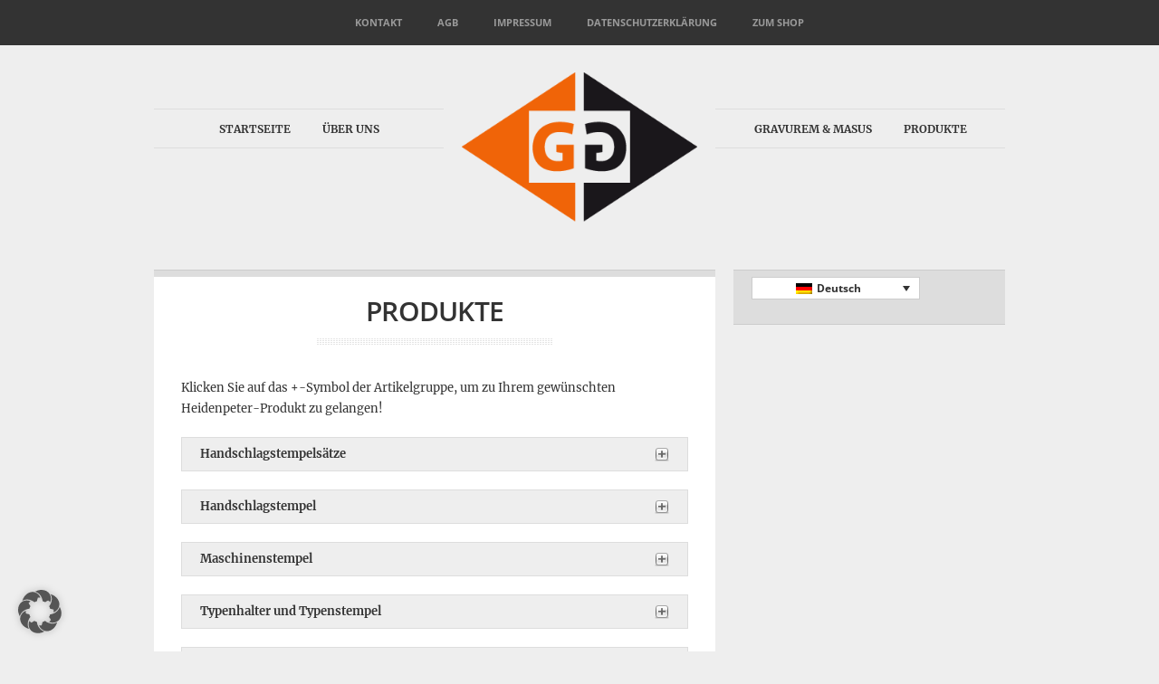

--- FILE ---
content_type: text/html; charset=UTF-8
request_url: https://www.heidenpeter.de/produkte/
body_size: 13438
content:
<!DOCTYPE html>
<!--[if lt IE 7]><html lang="de-DE" class="ie6 ie67"><![endif]-->
<!--[if IE 7]><html lang="de-DE" class="ie7 ie67"><![endif]-->
<!--[if IE 8]><html lang="de-DE" class="ie8"><![endif]-->
<!--[if gt IE 8]><!--><html lang="de-DE"><!--<![endif]-->
<head>

	<meta charset="UTF-8">
	<meta name="viewport" content="width=device-width, initial-scale=1.0">
	<!--[if lt IE 9]>
	<script src="https://css3-mediaqueries-js.googlecode.com/svn/trunk/css3-mediaqueries.js"></script>
	<![endif]-->

	<title>Produkte | Heidenpeter GmbH &amp; Co. KG</title>

		<link rel="shortcut icon" href="https://www.heidenpeter.de/wp-content/uploads/Gravurem_Masus_Heidenpeter-Favicon1.png">
	<link rel="apple-touch-icon" href="https://www.heidenpeter.de/wp-content/uploads/Gravurem_Masus_Heidenpeter-Favicon1.png">
	
	<link rel="profile" href="https://gmpg.org/xfn/11" />

	
	<link rel="pingback" href="https://www.heidenpeter.de/xmlrpc.php" />

	<link rel="stylesheet" href="//www.heidenpeter.de/wp-content/uploads/omgf/themes/adapt/style.css?ver=1736335720&cached=1">

		<style type="text/css">
		.post-footer { display: none !important; }	</style>
	
	<meta name='robots' content='max-image-preview:large' />
<link rel="alternate" hreflang="de-de" href="https://www.heidenpeter.de/produkte/" />
<link rel="alternate" hreflang="en-us" href="https://www.heidenpeter.de/en/products/" />
<link rel="alternate" hreflang="x-default" href="https://www.heidenpeter.de/produkte/" />
<link rel='dns-prefetch' href='//www.heidenpeter.de' />

<link rel="alternate" type="application/rss+xml" title="Heidenpeter GmbH &amp; Co. KG &raquo; Feed" href="https://www.heidenpeter.de/feed/" />
<link rel="alternate" type="application/rss+xml" title="Heidenpeter GmbH &amp; Co. KG &raquo; Kommentar-Feed" href="https://www.heidenpeter.de/comments/feed/" />
<link rel="alternate" title="oEmbed (JSON)" type="application/json+oembed" href="https://www.heidenpeter.de/wp-json/oembed/1.0/embed?url=https%3A%2F%2Fwww.heidenpeter.de%2Fprodukte%2F" />
<link rel="alternate" title="oEmbed (XML)" type="text/xml+oembed" href="https://www.heidenpeter.de/wp-json/oembed/1.0/embed?url=https%3A%2F%2Fwww.heidenpeter.de%2Fprodukte%2F&#038;format=xml" />
<style id='wp-img-auto-sizes-contain-inline-css' type='text/css'>
img:is([sizes=auto i],[sizes^="auto," i]){contain-intrinsic-size:3000px 1500px}
/*# sourceURL=wp-img-auto-sizes-contain-inline-css */
</style>
<style id='wp-emoji-styles-inline-css' type='text/css'>

	img.wp-smiley, img.emoji {
		display: inline !important;
		border: none !important;
		box-shadow: none !important;
		height: 1em !important;
		width: 1em !important;
		margin: 0 0.07em !important;
		vertical-align: -0.1em !important;
		background: none !important;
		padding: 0 !important;
	}
/*# sourceURL=wp-emoji-styles-inline-css */
</style>
<link rel='stylesheet' id='wp-block-library-css' href='https://www.heidenpeter.de/wp-includes/css/dist/block-library/style.min.css?ver=6.9' type='text/css' media='all' />
<style id='classic-theme-styles-inline-css' type='text/css'>
/*! This file is auto-generated */
.wp-block-button__link{color:#fff;background-color:#32373c;border-radius:9999px;box-shadow:none;text-decoration:none;padding:calc(.667em + 2px) calc(1.333em + 2px);font-size:1.125em}.wp-block-file__button{background:#32373c;color:#fff;text-decoration:none}
/*# sourceURL=/wp-includes/css/classic-themes.min.css */
</style>
<style id='global-styles-inline-css' type='text/css'>
:root{--wp--preset--aspect-ratio--square: 1;--wp--preset--aspect-ratio--4-3: 4/3;--wp--preset--aspect-ratio--3-4: 3/4;--wp--preset--aspect-ratio--3-2: 3/2;--wp--preset--aspect-ratio--2-3: 2/3;--wp--preset--aspect-ratio--16-9: 16/9;--wp--preset--aspect-ratio--9-16: 9/16;--wp--preset--color--black: #000000;--wp--preset--color--cyan-bluish-gray: #abb8c3;--wp--preset--color--white: #ffffff;--wp--preset--color--pale-pink: #f78da7;--wp--preset--color--vivid-red: #cf2e2e;--wp--preset--color--luminous-vivid-orange: #ff6900;--wp--preset--color--luminous-vivid-amber: #fcb900;--wp--preset--color--light-green-cyan: #7bdcb5;--wp--preset--color--vivid-green-cyan: #00d084;--wp--preset--color--pale-cyan-blue: #8ed1fc;--wp--preset--color--vivid-cyan-blue: #0693e3;--wp--preset--color--vivid-purple: #9b51e0;--wp--preset--gradient--vivid-cyan-blue-to-vivid-purple: linear-gradient(135deg,rgb(6,147,227) 0%,rgb(155,81,224) 100%);--wp--preset--gradient--light-green-cyan-to-vivid-green-cyan: linear-gradient(135deg,rgb(122,220,180) 0%,rgb(0,208,130) 100%);--wp--preset--gradient--luminous-vivid-amber-to-luminous-vivid-orange: linear-gradient(135deg,rgb(252,185,0) 0%,rgb(255,105,0) 100%);--wp--preset--gradient--luminous-vivid-orange-to-vivid-red: linear-gradient(135deg,rgb(255,105,0) 0%,rgb(207,46,46) 100%);--wp--preset--gradient--very-light-gray-to-cyan-bluish-gray: linear-gradient(135deg,rgb(238,238,238) 0%,rgb(169,184,195) 100%);--wp--preset--gradient--cool-to-warm-spectrum: linear-gradient(135deg,rgb(74,234,220) 0%,rgb(151,120,209) 20%,rgb(207,42,186) 40%,rgb(238,44,130) 60%,rgb(251,105,98) 80%,rgb(254,248,76) 100%);--wp--preset--gradient--blush-light-purple: linear-gradient(135deg,rgb(255,206,236) 0%,rgb(152,150,240) 100%);--wp--preset--gradient--blush-bordeaux: linear-gradient(135deg,rgb(254,205,165) 0%,rgb(254,45,45) 50%,rgb(107,0,62) 100%);--wp--preset--gradient--luminous-dusk: linear-gradient(135deg,rgb(255,203,112) 0%,rgb(199,81,192) 50%,rgb(65,88,208) 100%);--wp--preset--gradient--pale-ocean: linear-gradient(135deg,rgb(255,245,203) 0%,rgb(182,227,212) 50%,rgb(51,167,181) 100%);--wp--preset--gradient--electric-grass: linear-gradient(135deg,rgb(202,248,128) 0%,rgb(113,206,126) 100%);--wp--preset--gradient--midnight: linear-gradient(135deg,rgb(2,3,129) 0%,rgb(40,116,252) 100%);--wp--preset--font-size--small: 13px;--wp--preset--font-size--medium: 20px;--wp--preset--font-size--large: 36px;--wp--preset--font-size--x-large: 42px;--wp--preset--spacing--20: 0.44rem;--wp--preset--spacing--30: 0.67rem;--wp--preset--spacing--40: 1rem;--wp--preset--spacing--50: 1.5rem;--wp--preset--spacing--60: 2.25rem;--wp--preset--spacing--70: 3.38rem;--wp--preset--spacing--80: 5.06rem;--wp--preset--shadow--natural: 6px 6px 9px rgba(0, 0, 0, 0.2);--wp--preset--shadow--deep: 12px 12px 50px rgba(0, 0, 0, 0.4);--wp--preset--shadow--sharp: 6px 6px 0px rgba(0, 0, 0, 0.2);--wp--preset--shadow--outlined: 6px 6px 0px -3px rgb(255, 255, 255), 6px 6px rgb(0, 0, 0);--wp--preset--shadow--crisp: 6px 6px 0px rgb(0, 0, 0);}:where(.is-layout-flex){gap: 0.5em;}:where(.is-layout-grid){gap: 0.5em;}body .is-layout-flex{display: flex;}.is-layout-flex{flex-wrap: wrap;align-items: center;}.is-layout-flex > :is(*, div){margin: 0;}body .is-layout-grid{display: grid;}.is-layout-grid > :is(*, div){margin: 0;}:where(.wp-block-columns.is-layout-flex){gap: 2em;}:where(.wp-block-columns.is-layout-grid){gap: 2em;}:where(.wp-block-post-template.is-layout-flex){gap: 1.25em;}:where(.wp-block-post-template.is-layout-grid){gap: 1.25em;}.has-black-color{color: var(--wp--preset--color--black) !important;}.has-cyan-bluish-gray-color{color: var(--wp--preset--color--cyan-bluish-gray) !important;}.has-white-color{color: var(--wp--preset--color--white) !important;}.has-pale-pink-color{color: var(--wp--preset--color--pale-pink) !important;}.has-vivid-red-color{color: var(--wp--preset--color--vivid-red) !important;}.has-luminous-vivid-orange-color{color: var(--wp--preset--color--luminous-vivid-orange) !important;}.has-luminous-vivid-amber-color{color: var(--wp--preset--color--luminous-vivid-amber) !important;}.has-light-green-cyan-color{color: var(--wp--preset--color--light-green-cyan) !important;}.has-vivid-green-cyan-color{color: var(--wp--preset--color--vivid-green-cyan) !important;}.has-pale-cyan-blue-color{color: var(--wp--preset--color--pale-cyan-blue) !important;}.has-vivid-cyan-blue-color{color: var(--wp--preset--color--vivid-cyan-blue) !important;}.has-vivid-purple-color{color: var(--wp--preset--color--vivid-purple) !important;}.has-black-background-color{background-color: var(--wp--preset--color--black) !important;}.has-cyan-bluish-gray-background-color{background-color: var(--wp--preset--color--cyan-bluish-gray) !important;}.has-white-background-color{background-color: var(--wp--preset--color--white) !important;}.has-pale-pink-background-color{background-color: var(--wp--preset--color--pale-pink) !important;}.has-vivid-red-background-color{background-color: var(--wp--preset--color--vivid-red) !important;}.has-luminous-vivid-orange-background-color{background-color: var(--wp--preset--color--luminous-vivid-orange) !important;}.has-luminous-vivid-amber-background-color{background-color: var(--wp--preset--color--luminous-vivid-amber) !important;}.has-light-green-cyan-background-color{background-color: var(--wp--preset--color--light-green-cyan) !important;}.has-vivid-green-cyan-background-color{background-color: var(--wp--preset--color--vivid-green-cyan) !important;}.has-pale-cyan-blue-background-color{background-color: var(--wp--preset--color--pale-cyan-blue) !important;}.has-vivid-cyan-blue-background-color{background-color: var(--wp--preset--color--vivid-cyan-blue) !important;}.has-vivid-purple-background-color{background-color: var(--wp--preset--color--vivid-purple) !important;}.has-black-border-color{border-color: var(--wp--preset--color--black) !important;}.has-cyan-bluish-gray-border-color{border-color: var(--wp--preset--color--cyan-bluish-gray) !important;}.has-white-border-color{border-color: var(--wp--preset--color--white) !important;}.has-pale-pink-border-color{border-color: var(--wp--preset--color--pale-pink) !important;}.has-vivid-red-border-color{border-color: var(--wp--preset--color--vivid-red) !important;}.has-luminous-vivid-orange-border-color{border-color: var(--wp--preset--color--luminous-vivid-orange) !important;}.has-luminous-vivid-amber-border-color{border-color: var(--wp--preset--color--luminous-vivid-amber) !important;}.has-light-green-cyan-border-color{border-color: var(--wp--preset--color--light-green-cyan) !important;}.has-vivid-green-cyan-border-color{border-color: var(--wp--preset--color--vivid-green-cyan) !important;}.has-pale-cyan-blue-border-color{border-color: var(--wp--preset--color--pale-cyan-blue) !important;}.has-vivid-cyan-blue-border-color{border-color: var(--wp--preset--color--vivid-cyan-blue) !important;}.has-vivid-purple-border-color{border-color: var(--wp--preset--color--vivid-purple) !important;}.has-vivid-cyan-blue-to-vivid-purple-gradient-background{background: var(--wp--preset--gradient--vivid-cyan-blue-to-vivid-purple) !important;}.has-light-green-cyan-to-vivid-green-cyan-gradient-background{background: var(--wp--preset--gradient--light-green-cyan-to-vivid-green-cyan) !important;}.has-luminous-vivid-amber-to-luminous-vivid-orange-gradient-background{background: var(--wp--preset--gradient--luminous-vivid-amber-to-luminous-vivid-orange) !important;}.has-luminous-vivid-orange-to-vivid-red-gradient-background{background: var(--wp--preset--gradient--luminous-vivid-orange-to-vivid-red) !important;}.has-very-light-gray-to-cyan-bluish-gray-gradient-background{background: var(--wp--preset--gradient--very-light-gray-to-cyan-bluish-gray) !important;}.has-cool-to-warm-spectrum-gradient-background{background: var(--wp--preset--gradient--cool-to-warm-spectrum) !important;}.has-blush-light-purple-gradient-background{background: var(--wp--preset--gradient--blush-light-purple) !important;}.has-blush-bordeaux-gradient-background{background: var(--wp--preset--gradient--blush-bordeaux) !important;}.has-luminous-dusk-gradient-background{background: var(--wp--preset--gradient--luminous-dusk) !important;}.has-pale-ocean-gradient-background{background: var(--wp--preset--gradient--pale-ocean) !important;}.has-electric-grass-gradient-background{background: var(--wp--preset--gradient--electric-grass) !important;}.has-midnight-gradient-background{background: var(--wp--preset--gradient--midnight) !important;}.has-small-font-size{font-size: var(--wp--preset--font-size--small) !important;}.has-medium-font-size{font-size: var(--wp--preset--font-size--medium) !important;}.has-large-font-size{font-size: var(--wp--preset--font-size--large) !important;}.has-x-large-font-size{font-size: var(--wp--preset--font-size--x-large) !important;}
:where(.wp-block-post-template.is-layout-flex){gap: 1.25em;}:where(.wp-block-post-template.is-layout-grid){gap: 1.25em;}
:where(.wp-block-term-template.is-layout-flex){gap: 1.25em;}:where(.wp-block-term-template.is-layout-grid){gap: 1.25em;}
:where(.wp-block-columns.is-layout-flex){gap: 2em;}:where(.wp-block-columns.is-layout-grid){gap: 2em;}
:root :where(.wp-block-pullquote){font-size: 1.5em;line-height: 1.6;}
/*# sourceURL=global-styles-inline-css */
</style>
<link rel='stylesheet' id='wpml-legacy-dropdown-0-css' href='https://www.heidenpeter.de/wp-content/plugins/sitepress-multilingual-cms/templates/language-switchers/legacy-dropdown/style.min.css?ver=1' type='text/css' media='all' />
<style id='wpml-legacy-dropdown-0-inline-css' type='text/css'>
.wpml-ls-statics-shortcode_actions, .wpml-ls-statics-shortcode_actions .wpml-ls-sub-menu, .wpml-ls-statics-shortcode_actions a {border-color:#cdcdcd;}.wpml-ls-statics-shortcode_actions a, .wpml-ls-statics-shortcode_actions .wpml-ls-sub-menu a, .wpml-ls-statics-shortcode_actions .wpml-ls-sub-menu a:link, .wpml-ls-statics-shortcode_actions li:not(.wpml-ls-current-language) .wpml-ls-link, .wpml-ls-statics-shortcode_actions li:not(.wpml-ls-current-language) .wpml-ls-link:link {color:#444444;background-color:#ffffff;}.wpml-ls-statics-shortcode_actions .wpml-ls-sub-menu a:hover,.wpml-ls-statics-shortcode_actions .wpml-ls-sub-menu a:focus, .wpml-ls-statics-shortcode_actions .wpml-ls-sub-menu a:link:hover, .wpml-ls-statics-shortcode_actions .wpml-ls-sub-menu a:link:focus {color:#000000;background-color:#eeeeee;}.wpml-ls-statics-shortcode_actions .wpml-ls-current-language > a {color:#444444;background-color:#ffffff;}.wpml-ls-statics-shortcode_actions .wpml-ls-current-language:hover>a, .wpml-ls-statics-shortcode_actions .wpml-ls-current-language>a:focus {color:#000000;background-color:#eeeeee;}
/*# sourceURL=wpml-legacy-dropdown-0-inline-css */
</style>
<link rel='stylesheet' id='cms-navigation-style-base-css' href='https://www.heidenpeter.de/wp-content/plugins/wpml-cms-nav/res/css/cms-navigation-base.css?ver=1.5.6' type='text/css' media='screen' />
<link rel='stylesheet' id='cms-navigation-style-css' href='https://www.heidenpeter.de/wp-content/plugins/wpml-cms-nav/res/css/cms-navigation.css?ver=1.5.6' type='text/css' media='screen' />
<link rel='stylesheet' id='borlabs-cookie-custom-css' href='https://www.heidenpeter.de/wp-content/cache/borlabs-cookie/1/borlabs-cookie-1-de.css?ver=3.3.23-42' type='text/css' media='all' />
<link rel='stylesheet' id='easy_table_style-css' href='https://www.heidenpeter.de/wp-content/plugins/easy-table/themes/default/style.css?ver=1.8' type='text/css' media='all' />
<link rel='stylesheet' id='microthemer_g_font-css' href='//www.heidenpeter.de/wp-content/uploads/omgf/microthemer_g_font/microthemer_g_font.css?ver=1736335676' type='text/css' media='all' />
<link rel='stylesheet' id='microthemer-css' href='https://www.heidenpeter.de/wp-content/micro-themes/active-styles.css?mts=53&#038;ver=6.9' type='text/css' media='all' />
<link rel='stylesheet' id='colorbox-css' href='https://www.heidenpeter.de/wp-content/themes/adapt/js/colorbox/colorbox.css?ver=6.9' type='text/css' media='all' />
<link rel='stylesheet' id='dt-mobile-css' href='https://www.heidenpeter.de/wp-content/themes/adapt/mobile.css?ver=6.9' type='text/css' media='all' />
<script type="text/javascript" src="https://www.heidenpeter.de/wp-includes/js/jquery/jquery.min.js?ver=3.7.1" id="jquery-core-js"></script>
<script type="text/javascript" src="https://www.heidenpeter.de/wp-includes/js/jquery/jquery-migrate.min.js?ver=3.4.1" id="jquery-migrate-js"></script>
<script type="text/javascript" src="https://www.heidenpeter.de/wp-content/themes/adapt/engine/js/jquery.easing.1.3.min.js?ver=6.9" id="easing-js"></script>
<script type="text/javascript" src="https://www.heidenpeter.de/wp-content/themes/adapt/engine/js/superfish.js?ver=6.9" id="superfish-js"></script>
<script type="text/javascript" src="https://www.heidenpeter.de/wp-content/themes/adapt/engine/js/tabs.js?ver=6.9" id="tabs-js"></script>
<script type="text/javascript" src="https://www.heidenpeter.de/wp-content/plugins/sitepress-multilingual-cms/templates/language-switchers/legacy-dropdown/script.min.js?ver=1" id="wpml-legacy-dropdown-0-js"></script>
<script data-no-optimize="1" data-no-minify="1" data-cfasync="false" type="text/javascript" src="https://www.heidenpeter.de/wp-content/cache/borlabs-cookie/1/borlabs-cookie-config-de.json.js?ver=3.3.23-59" id="borlabs-cookie-config-js"></script>
<script data-no-optimize="1" data-no-minify="1" data-cfasync="false" type="text/javascript" src="https://www.heidenpeter.de/wp-content/plugins/borlabs-cookie/assets/javascript/borlabs-cookie-prioritize.min.js?ver=3.3.23" id="borlabs-cookie-prioritize-js"></script>
<script type="text/javascript" src="https://www.heidenpeter.de/wp-content/themes/adapt/js/jquery.isotope.min.js?ver=6.9" id="isotope-js"></script>
<script type="text/javascript" src="https://www.heidenpeter.de/wp-content/themes/adapt/js/jquery.colorbox.js?ver=6.9" id="colorbox-js"></script>
<script type="text/javascript" src="https://www.heidenpeter.de/wp-content/themes/adapt/js/jquery.fitvids.js?ver=6.9" id="fitvids-js"></script>
<script type="text/javascript" src="https://www.heidenpeter.de/wp-content/themes/adapt/js/jquery.imagesloaded.js?ver=6.9" id="imagesLoaded-js"></script>
<script type="text/javascript" src="https://www.heidenpeter.de/wp-content/themes/adapt/js/jquery.mobileMenu.js?ver=6.9" id="mobileMenu-js"></script>
<link rel="https://api.w.org/" href="https://www.heidenpeter.de/wp-json/" /><link rel="alternate" title="JSON" type="application/json" href="https://www.heidenpeter.de/wp-json/wp/v2/pages/11" /><link rel="EditURI" type="application/rsd+xml" title="RSD" href="https://www.heidenpeter.de/xmlrpc.php?rsd" />
<meta name="generator" content="WordPress 6.9" />
<link rel="canonical" href="https://www.heidenpeter.de/produkte/" />
<link rel='shortlink' href='https://www.heidenpeter.de/?p=11' />
<meta name="generator" content="WPML ver:4.8.6 stt:1,3;" />

	<style type="text/css">

		a,
		a:hover,
		#site-title a:hover,
		#secondary-menu ul li.current-menu-item ul a:hover,
		#secondary-menu ul ul a:hover,
		.commentlist .comment-meta a:hover,
		#comments label span,
		.item .post-title a:hover,
		#sidebar a:hover,
		#sidebar .DT_Twitter a:hover,
		#secondary-menu ul li.current-menu-item a,
		#secondary-menu ul li.current-menu-item a:hover { color: #ff6600; }

		#filter li.active,
		#comments #submit,
		.featured .featured-details a.read-more,
		.featured .camera_prev:hover,
		.featured .camera_next:hover,
		.featured .camera_commands:hover,
		#slide-controls a:hover,
		#load-more:hover,
		.widget .tagcloud a:hover,
		.DT_Flickr .flickr_badge_image img:hover { background-color: #ff6600; }

	</style>

	<meta name="generator" content="Elementor 3.34.1; features: additional_custom_breakpoints; settings: css_print_method-external, google_font-enabled, font_display-auto">
<script data-no-optimize="1" data-no-minify="1" data-cfasync="false" data-borlabs-cookie-script-blocker-ignore>
if ('0' === '1' && ('0' === '1' || '1' === '1')) {
    window['gtag_enable_tcf_support'] = true;
}
window.dataLayer = window.dataLayer || [];
if (typeof gtag !== 'function') {
    function gtag() {
        dataLayer.push(arguments);
    }
}
gtag('set', 'developer_id.dYjRjMm', true);
if ('0' === '1' || '1' === '1') {
    if (window.BorlabsCookieGoogleConsentModeDefaultSet !== true) {
        let getCookieValue = function (name) {
            return document.cookie.match('(^|;)\\s*' + name + '\\s*=\\s*([^;]+)')?.pop() || '';
        };
        let cookieValue = getCookieValue('borlabs-cookie-gcs');
        let consentsFromCookie = {};
        if (cookieValue !== '') {
            consentsFromCookie = JSON.parse(decodeURIComponent(cookieValue));
        }
        let defaultValues = {
            'ad_storage': 'denied',
            'ad_user_data': 'denied',
            'ad_personalization': 'denied',
            'analytics_storage': 'denied',
            'functionality_storage': 'denied',
            'personalization_storage': 'denied',
            'security_storage': 'denied',
            'wait_for_update': 500,
        };
        gtag('consent', 'default', { ...defaultValues, ...consentsFromCookie });
    }
    window.BorlabsCookieGoogleConsentModeDefaultSet = true;
    let borlabsCookieConsentChangeHandler = function () {
        window.dataLayer = window.dataLayer || [];
        if (typeof gtag !== 'function') { function gtag(){dataLayer.push(arguments);} }

        let getCookieValue = function (name) {
            return document.cookie.match('(^|;)\\s*' + name + '\\s*=\\s*([^;]+)')?.pop() || '';
        };
        let cookieValue = getCookieValue('borlabs-cookie-gcs');
        let consentsFromCookie = {};
        if (cookieValue !== '') {
            consentsFromCookie = JSON.parse(decodeURIComponent(cookieValue));
        }

        consentsFromCookie.analytics_storage = BorlabsCookie.Consents.hasConsent('google-analytics-four') ? 'granted' : 'denied';

        BorlabsCookie.CookieLibrary.setCookie(
            'borlabs-cookie-gcs',
            JSON.stringify(consentsFromCookie),
            BorlabsCookie.Settings.automaticCookieDomainAndPath.value ? '' : BorlabsCookie.Settings.cookieDomain.value,
            BorlabsCookie.Settings.cookiePath.value,
            BorlabsCookie.Cookie.getPluginCookie().expires,
            BorlabsCookie.Settings.cookieSecure.value,
            BorlabsCookie.Settings.cookieSameSite.value
        );
    }
    document.addEventListener('borlabs-cookie-consent-saved', borlabsCookieConsentChangeHandler);
    document.addEventListener('borlabs-cookie-handle-unblock', borlabsCookieConsentChangeHandler);
}
if ('0' === '1') {
    document.addEventListener('borlabs-cookie-after-init', function () {
		window.BorlabsCookie.Unblock.unblockScriptBlockerId('google-analytics-four');
	});
}
</script>			<style>
				.e-con.e-parent:nth-of-type(n+4):not(.e-lazyloaded):not(.e-no-lazyload),
				.e-con.e-parent:nth-of-type(n+4):not(.e-lazyloaded):not(.e-no-lazyload) * {
					background-image: none !important;
				}
				@media screen and (max-height: 1024px) {
					.e-con.e-parent:nth-of-type(n+3):not(.e-lazyloaded):not(.e-no-lazyload),
					.e-con.e-parent:nth-of-type(n+3):not(.e-lazyloaded):not(.e-no-lazyload) * {
						background-image: none !important;
					}
				}
				@media screen and (max-height: 640px) {
					.e-con.e-parent:nth-of-type(n+2):not(.e-lazyloaded):not(.e-no-lazyload),
					.e-con.e-parent:nth-of-type(n+2):not(.e-lazyloaded):not(.e-no-lazyload) * {
						background-image: none !important;
					}
				}
			</style>
			
	<!--[if lt IE 9]>
		<script src="https://www.heidenpeter.de/wp-content/themes/adapt/engine/js/selectivizr.js"></script>
	<![endif]-->

</head>

<body data-rsssl=1 class="wp-singular page-template-default page page-id-11 page-parent wp-theme-adapt mt-11 mt-page-produkte sidebar-on elementor-default elementor-kit-1712">

<!-- BEGIN #wrapper-->
<div id="wrapper">

	<!-- BEGIN #page-->
    <div id="page">

		<!-- BEGIN #mobile-menu -->
		<div id="mobile-menu">
			<div class="menu-mobiles-menue-container"><ul id="menu-mobiles-menue" class="menu"><li id="menu-item-34" class="menu-item menu-item-type-post_type menu-item-object-page menu-item-home menu-item-34"><a href="https://www.heidenpeter.de/">Startseite</a></li>
<li id="menu-item-30" class="menu-item menu-item-type-post_type menu-item-object-page menu-item-30"><a href="https://www.heidenpeter.de/kontakt/">Kontakt</a></li>
<li id="menu-item-73" class="menu-item menu-item-type-post_type menu-item-object-page menu-item-73"><a href="https://www.heidenpeter.de/zukunft-hat-herkunft/">Über uns</a></li>
<li id="menu-item-113" class="menu-item menu-item-type-post_type menu-item-object-page menu-item-has-children menu-item-113"><a href="https://www.heidenpeter.de/gravurem-masus/">Gravurem &#038; Masus</a>
<ul class="sub-menu">
	<li id="menu-item-542" class="menu-item menu-item-type-post_type menu-item-object-page menu-item-542"><a href="https://www.heidenpeter.de/gravurem-masus/zeitgemaesse-technologien/">Zeitgemäße Technologien</a></li>
</ul>
</li>
<li id="menu-item-32" class="menu-item menu-item-type-post_type menu-item-object-page current-menu-item page_item page-item-11 current_page_item menu-item-has-children menu-item-32"><a href="https://www.heidenpeter.de/produkte/" aria-current="page">Produkte</a>
<ul class="sub-menu">
	<li id="menu-item-402" class="menu-item menu-item-type-post_type menu-item-object-page menu-item-402"><a href="https://www.heidenpeter.de/produkte/handschlagstempelsaetze/">Handschlagstempel (0-9 und A-Z)</a></li>
	<li id="menu-item-401" class="menu-item menu-item-type-post_type menu-item-object-page menu-item-has-children menu-item-401"><a href="https://www.heidenpeter.de/produkte/handschlagstempel/">Handschlagstempel</a>
	<ul class="sub-menu">
		<li id="menu-item-410" class="menu-item menu-item-type-post_type menu-item-object-page menu-item-410"><a href="https://www.heidenpeter.de/produkte/handschlagstempel/genormte-sonderzeichen/">Genormte Sonderzeichen</a></li>
		<li id="menu-item-411" class="menu-item menu-item-type-post_type menu-item-object-page menu-item-411"><a href="https://www.heidenpeter.de/produkte/handschlagstempel/handschlagstempel-mit-handschutz/">Handschlagstempel mit Handschutz</a></li>
		<li id="menu-item-412" class="menu-item menu-item-type-post_type menu-item-object-page menu-item-412"><a href="https://www.heidenpeter.de/produkte/handschlagstempel/kontrollstempel-inspektionsstempel/">Kontrollstempel / Inspektionsstempel</a></li>
		<li id="menu-item-413" class="menu-item menu-item-type-post_type menu-item-object-page menu-item-413"><a href="https://www.heidenpeter.de/produkte/handschlagstempel/mehrstellige-handschlagstempel/">Mehrstellige Handschlagstempel</a></li>
		<li id="menu-item-414" class="menu-item menu-item-type-post_type menu-item-object-page menu-item-414"><a href="https://www.heidenpeter.de/produkte/handschlagstempel/ringstempel-punzierstempel/">Ringstempel / Punzierstempel</a></li>
		<li id="menu-item-415" class="menu-item menu-item-type-post_type menu-item-object-page menu-item-415"><a href="https://www.heidenpeter.de/produkte/handschlagstempel/schlagsterne/">Schlagsterne</a></li>
		<li id="menu-item-416" class="menu-item menu-item-type-post_type menu-item-object-page menu-item-416"><a href="https://www.heidenpeter.de/produkte/handschlagstempel/schweisserkontrollstempel/">Schweißerkontrollstempel</a></li>
		<li id="menu-item-417" class="menu-item menu-item-type-post_type menu-item-object-page menu-item-417"><a href="https://www.heidenpeter.de/produkte/handschlagstempel/sicherheitsstempelhalter/">Sicherheitsstempelhalter</a></li>
		<li id="menu-item-418" class="menu-item menu-item-type-post_type menu-item-object-page menu-item-418"><a href="https://www.heidenpeter.de/produkte/handschlagstempel/stempelgriff/">Stempelgriff</a></li>
	</ul>
</li>
	<li id="menu-item-403" class="menu-item menu-item-type-post_type menu-item-object-page menu-item-403"><a href="https://www.heidenpeter.de/produkte/maschinenstempel/">Maschinenstempel</a></li>
	<li id="menu-item-399" class="menu-item menu-item-type-post_type menu-item-object-page menu-item-399"><a href="https://www.heidenpeter.de/produkte/brennstempel/">Brennstempel</a></li>
	<li id="menu-item-400" class="menu-item menu-item-type-post_type menu-item-object-page menu-item-400"><a href="https://www.heidenpeter.de/produkte/federschlagpressen/">Federschlagpressen</a></li>
	<li id="menu-item-405" class="menu-item menu-item-type-post_type menu-item-object-page menu-item-405"><a href="https://www.heidenpeter.de/produkte/signierschablonensaetze-zahlen-buchstaben/">Signierschablonensätze</a></li>
	<li id="menu-item-404" class="menu-item menu-item-type-post_type menu-item-object-page menu-item-404"><a href="https://www.heidenpeter.de/produkte/schlagraeder/">Schlagräder</a></li>
	<li id="menu-item-406" class="menu-item menu-item-type-post_type menu-item-object-page menu-item-406"><a href="https://www.heidenpeter.de/produkte/sonderpraegewerke/">Sonderprägewerke</a></li>
	<li id="menu-item-407" class="menu-item menu-item-type-post_type menu-item-object-page menu-item-407"><a href="https://www.heidenpeter.de/produkte/standardpraegewerke/">Standardprägewerke</a></li>
	<li id="menu-item-408" class="menu-item menu-item-type-post_type menu-item-object-page menu-item-408"><a href="https://www.heidenpeter.de/produkte/typenhalter-und-typenstempel/">Typenhalter und Typenstempel</a></li>
	<li id="menu-item-409" class="menu-item menu-item-type-post_type menu-item-object-page menu-item-409"><a href="https://www.heidenpeter.de/produkte/typensortimente/">Typensortimente</a></li>
</ul>
</li>
<li id="menu-item-29" class="menu-item menu-item-type-post_type menu-item-object-page menu-item-29"><a href="https://www.heidenpeter.de/agb/">AGB</a></li>
<li id="menu-item-28" class="menu-item menu-item-type-post_type menu-item-object-page menu-item-28"><a href="https://www.heidenpeter.de/impressum/">Impressum</a></li>
<li id="menu-item-1574" class="menu-item menu-item-type-post_type menu-item-object-page menu-item-privacy-policy menu-item-1574"><a rel="privacy-policy" href="https://www.heidenpeter.de/datenschutzerklaerung/">Datenschutzerklärung</a></li>
<li id="menu-item-1620" class="menu-item menu-item-type-post_type menu-item-object-page menu-item-1620"><a href="https://www.heidenpeter.de/kontakt/">Contact</a></li>
<li id="menu-item-1703" class="menu-item menu-item-type-post_type menu-item-object-page menu-item-1703"><a href="https://www.heidenpeter.de/produkte/">Products</a></li>
<li id="menu-item-1875" class="menu-item menu-item-type-custom menu-item-object-custom menu-item-1875"><a href="https://gravurem.de/">Zum Shop</a></li>
</ul></div>		</div>
		<!-- END #mobile-menu -->

		<!-- #secondary-menu -->
		<div id="secondary-menu">

			<!-- .centered-menu -->
			<div class="centered-menu">
				<div class="menu-kopfmenue-container"><ul id="menu-kopfmenue" class="menu"><li id="menu-item-27" class="menu-item menu-item-type-post_type menu-item-object-page menu-item-27"><a href="https://www.heidenpeter.de/kontakt/">Kontakt</a></li>
<li id="menu-item-26" class="menu-item menu-item-type-post_type menu-item-object-page menu-item-26"><a href="https://www.heidenpeter.de/agb/">AGB</a></li>
<li id="menu-item-25" class="menu-item menu-item-type-post_type menu-item-object-page menu-item-25"><a href="https://www.heidenpeter.de/impressum/">Impressum</a></li>
<li id="menu-item-1577" class="menu-item menu-item-type-post_type menu-item-object-page menu-item-privacy-policy menu-item-1577"><a rel="privacy-policy" href="https://www.heidenpeter.de/datenschutzerklaerung/">Datenschutzerklärung</a></li>
<li id="menu-item-1876" class="menu-item menu-item-type-custom menu-item-object-custom menu-item-1876"><a href="https://gravurem.de/">Zum Shop</a></li>
</ul></div>			</div>
			<!-- /.centered-menu -->

		</div>
		<!-- /#secondary-menu -->

		<!-- BEGIN #header-->
		<div id="header">

			<!-- #header-inner -->
			<div id="header-inner" class="clearfix">

				
				<div id="logo">

			    
					
						<div id="site-title"><span><a href="https://www.heidenpeter.de/" title="Heidenpeter GmbH &amp; Co. KG - Stahlstempel und Prägewerkzeuge" rel="home"><img class="logo" alt="Heidenpeter GmbH &amp; Co. KG" src="https://www.heidenpeter.de/wp-content/uploads/Gravurem_Masus_Heidenpeter1.png" /></a></span></div>

					
				
				<!-- END #logo -->
				</div>

				<!-- BEGIN #primary-menu -->
				<div id="primary-menu" class="clearfix">

					<!-- .left-menu -->
					<div class="left-menu split-menu">
						<div class="menu-linkes-menue-container"><ul id="menu-linkes-menue" class="menu"><li id="menu-item-22" class="menu-item menu-item-type-post_type menu-item-object-page menu-item-home menu-item-22"><a href="https://www.heidenpeter.de/">Startseite</a></li>
<li id="menu-item-75" class="menu-item menu-item-type-post_type menu-item-object-page menu-item-75"><a href="https://www.heidenpeter.de/zukunft-hat-herkunft/">Über uns</a></li>
</ul></div>					</div>
					<!-- /.left-menu -->

					<!-- .right-menu -->
					<div class="right-menu split-menu">
						<div class="menu-rechtes-menue-container"><ul id="menu-rechtes-menue" class="menu"><li id="menu-item-112" class="menu-item menu-item-type-post_type menu-item-object-page menu-item-has-children menu-item-112"><a href="https://www.heidenpeter.de/gravurem-masus/">Gravurem &#038; Masus</a>
<ul class="sub-menu">
	<li id="menu-item-541" class="menu-item menu-item-type-post_type menu-item-object-page menu-item-541"><a href="https://www.heidenpeter.de/gravurem-masus/zeitgemaesse-technologien/">Zeitgemäße Technologien</a></li>
</ul>
</li>
<li id="menu-item-24" class="menu-item menu-item-type-post_type menu-item-object-page current-menu-item page_item page-item-11 current_page_item menu-item-has-children menu-item-24"><a href="https://www.heidenpeter.de/produkte/" aria-current="page">Produkte</a>
<ul class="sub-menu">
	<li id="menu-item-202" class="menu-item menu-item-type-post_type menu-item-object-page menu-item-has-children menu-item-202"><a href="https://www.heidenpeter.de/produkte/handschlagstempelsaetze/">Handschlagstempel (0-9 und A-Z)</a>
	<ul class="sub-menu">
		<li id="menu-item-68" class="menu-item menu-item-type-post_type menu-item-object-page menu-item-68"><a href="https://www.heidenpeter.de/produkte/handschlagstempelsaetze/gravurem-sr-standard-rund/">GRAVUREM-SR Standard rund</a></li>
	</ul>
</li>
	<li id="menu-item-271" class="menu-item menu-item-type-post_type menu-item-object-page menu-item-271"><a href="https://www.heidenpeter.de/produkte/handschlagstempel/">Handschlagstempel</a></li>
	<li id="menu-item-270" class="menu-item menu-item-type-post_type menu-item-object-page menu-item-270"><a href="https://www.heidenpeter.de/produkte/maschinenstempel/">Maschinenstempel</a></li>
	<li id="menu-item-269" class="menu-item menu-item-type-post_type menu-item-object-page menu-item-269"><a href="https://www.heidenpeter.de/produkte/typenhalter-und-typenstempel/">Typenhalter/-stempel</a></li>
	<li id="menu-item-268" class="menu-item menu-item-type-post_type menu-item-object-page menu-item-268"><a href="https://www.heidenpeter.de/produkte/typensortimente/">Typensortimente</a></li>
	<li id="menu-item-267" class="menu-item menu-item-type-post_type menu-item-object-page menu-item-267"><a href="https://www.heidenpeter.de/produkte/schlagraeder/">Schlagräder</a></li>
	<li id="menu-item-266" class="menu-item menu-item-type-post_type menu-item-object-page menu-item-266"><a href="https://www.heidenpeter.de/produkte/standardpraegewerke/">Standardprägewerke</a></li>
	<li id="menu-item-265" class="menu-item menu-item-type-post_type menu-item-object-page menu-item-265"><a href="https://www.heidenpeter.de/produkte/sonderpraegewerke/">Sonderprägewerke</a></li>
	<li id="menu-item-264" class="menu-item menu-item-type-post_type menu-item-object-page menu-item-264"><a href="https://www.heidenpeter.de/produkte/brennstempel/">Brennstempel</a></li>
	<li id="menu-item-263" class="menu-item menu-item-type-post_type menu-item-object-page menu-item-263"><a href="https://www.heidenpeter.de/produkte/signierschablonensaetze-zahlen-buchstaben/">Signierschablonensätze</a></li>
	<li id="menu-item-262" class="menu-item menu-item-type-post_type menu-item-object-page menu-item-262"><a href="https://www.heidenpeter.de/produkte/federschlagpressen/">Federschlagpressen</a></li>
</ul>
</li>
</ul></div>					</div>
					<!-- /.right-menu -->

				<!-- END #primary-menu -->
				</div>

			</div>
			<!-- /#header-inner -->

		<!-- END #header -->
		</div>

		
		<div id="main" class="clearfix">

			<div id="container" class="clearfix">


	<!--BEGIN #content -->
    <div id="content">

		
		<!-- #hentry-wrap -->
		<div id="hentry-wrap">

			<!--BEGIN .hentry -->
			<div class="post-11 page type-page status-publish hentry" id="post-11">

				<!--BEGIN .post-header-->
				<div class="post-header">
					<div class="inner">
						<h1 class="post-title">Produkte</h1>
					</div>
				<!--END .post-header -->
				</div>

				<!--BEGIN .post-content -->
				<div class="post-content">
					<p>Klicken Sie auf das +-Symbol der Artikelgruppe, um zu Ihrem gewünschten Heidenpeter-Produkt zu gelangen!</p>

<!--BEGIN .toggle -->
<div class="toggle"><a href="#" class="trigger">Handschlagstempelsätze</a>

<div class="pane"><a title="Handschlagstempel (0-9 und A-Z)" href="https://www.heidenpeter.de/produkte/handschlagstempelsaetze/"><strong><strong>Zur Übersichtsseite der Artikelgruppe</strong></strong></a></div>
<div class="pane"><a href="https://www.heidenpeter.de/produkte/handschlagstempelsaetze/gravurem-sr-standard-rund/" title="GRAVUREM-SR Standard rund">GRAVUREM-SR Standard-rund</a> (Artikelnummern 010- bis 011-)<br />
<a href="https://www.heidenpeter.de/produkte/handschlagstempelsaetze/gravurem-s-standard/" title="GRAVUREM-S Standard">GRAVUREM-S Standard</a> (Artikelnummern 100- bis 104-)<br />
<a href="https://www.heidenpeter.de/produkte/handschlagstempelsaetze/gravurem-no-1-extra-extra/" title="GRAVUREM-Nr. 1 extra-extra">GRAVUREM-NR. 1 extra-extra</a> (Artikelnummern 110- bis 111-)<br />
<a href="https://www.heidenpeter.de/produkte/handschlagstempelsaetze/gravurem-sonderklasse/" title="GRAVUREM-Sonderklasse">GRAVUREM-Sonderklasse</a> (Artikelnummern 120- bis 124-)<br />
<a href="https://www.heidenpeter.de/produkte/handschlagstempelsaetze/gravurem-t/" title="GRAVUREM-T">GRAVUREM-T </a> (Artikelnummern 130- bis 134-)<br />
<a href="https://www.heidenpeter.de/produkte/handschlagstempelsaetze/gravurem-r/" title="GRAVUREM-R">GRAVUREM-R</a> (Artikelnummern 140- bis 141-)<br />
<a href="https://www.heidenpeter.de/produkte/handschlagstempelsaetze/gravurem-rp/" title="GRAVUREM-RP">GRAVUREM-RP</a> (Artikelnummern 143- bis 144-)<br />
<a href="https://www.heidenpeter.de/produkte/handschlagstempelsaetze/griechisches-alphabet/" title="GRIECHISCHES ALPHABET">GRIECHISCHES ALPHABET</a> (Artikelnummern 106-)<br />
<a href="https://www.heidenpeter.de/produkte/handschlagstempelsaetze/kyrillisches-alphabet/" title="KYRILLISCHES ALPHABET">KYRILLISCHES ALPHABET</a> (Artikelnummern 108-)<br />
<a href="https://www.heidenpeter.de/produkte/handschlagstempelsaetze/uebergroessen/" title="ÜBERGRÖSSEN">ÜBERGRÖSSEN</a>  (Artikelnummern 300- bis 301-)<br />
<a href="https://www.heidenpeter.de/produkte/handschlagstempelsaetze/gravurem-extrem/" title="GRAVUREM-EXTREM">GRAVUREM-EXTREM </a>  (Artikelnummern 330- bis 331-)</div>
</div>
<!--END .toggle --><!--BEGIN .toggle -->
<div class="toggle"><a href="#" class="trigger">Handschlagstempel</a>

<div class="pane"><strong><strong><a href="https://www.heidenpeter.de/produkte/handschlagstempel/" title="Handschlagstempel">Zur Übersichtsseite der Artikelgruppe<br />
</a></strong></strong><a href="https://www.heidenpeter.de/produkte/handschlagstempel/mehrstellige-handschlagstempel/" title="Mehrstellige Handschlagstempel">Mehrstellige Handschlagstempel </a> (Artikelnummern 150-)<br />
<a href="https://www.heidenpeter.de/produkte/handschlagstempel/kontrollstempel-inspektionsstempel/" title="Kontrollstempel / Inspektionsstempel">Kontrollstempel / Inspektionsstempel</a> (Artikelnummern 151-)<br />
<a href="https://www.heidenpeter.de/produkte/handschlagstempel/schweisserkontrollstempel/" title="Schweißerkontrollstempel">Schweißerkontrollstempel  </a>(Artikelnummern 152-)<br />
<a href="https://www.heidenpeter.de/produkte/handschlagstempel/schlagsterne/" title="Schlagsterne">Schlagsterne </a> (Artikelnummern 153-)<br />
<a href="https://www.heidenpeter.de/produkte/handschlagstempel/genormte-sonderzeichen/" title="Genormte Sonderzeichen">Genormte Sonderzeichen </a> (Artikelnummern 154-)<br />
<a href="https://www.heidenpeter.de/produkte/handschlagstempel/handschlagstempel-mit-handschutz/" title="Handschlagstempel mit Handschutz">Handschlagstempel mit Handschutz </a>(Artikelnummern 155-)<br />
<a href="https://www.heidenpeter.de/produkte/handschlagstempel/ringstempel-punzierstempel/" title="Ringstempel / Punzierstempel">Ringstempel / Punzierstempel </a>(Artikelnummern 156-)<br />
<a href="https://www.heidenpeter.de/produkte/handschlagstempel/stempelgriff/" title="Stempelgriff">Stempelgriff </a>(Artikelnummern 749-)<br />
<a href="https://www.heidenpeter.de/produkte/handschlagstempel/sicherheitsstempelhalter/" title="Sicherheitsstempelhalter">Sicherheitsstempelhalter </a>(Artikelnummern 750-)</div>
</div>
<!--END .toggle -->
<!--BEGIN .toggle --><div class="toggle"><a href="#" class="trigger">Maschinenstempel</a>

<div class="pane"><strong><strong><a href="https://www.heidenpeter.de/produkte/maschinenstempel/" title="Maschinenstempel">Zur Übersichtsseite der Artikelgruppe<br />
</a></strong></strong><a href="https://www.heidenpeter.de/produkte/maschinenstempel/gravurem-maschinenstempel/" title="GRAVUREM-Maschinenstempel">GRAVUREM-Maschinenstempel</a> (Artikelnummern 500-)</div>
</div>
<!--END .toggle --> 
<!--BEGIN .toggle -->
<div class="toggle"><a href="#" class="trigger">Typenhalter und Typenstempel</a>

<div class="pane"><strong><strong><a href="https://www.heidenpeter.de/produkte/typenhalter-und-typenstempel/" title="Typenhalter und Typenstempel">Zur Übersichtsseite der Artikelgruppe<br />
</a></strong></strong><a href="https://www.heidenpeter.de/produkte/typenhalter-und-typenstempel/handschlagtypenhalter-leichte-ausfuehrung/" title="Handschlagtypenhalter, leichte Ausführung">Handschlagtypenhalter, leichte Ausführung </a>(Artikelnummern 160-)<br />
<a href="https://www.heidenpeter.de/produkte/typenhalter-und-typenstempel/typenstempel/" title="Typenstempel">Typenstempel </a>(Artikelnummern 161-)<br />
<a href="https://www.heidenpeter.de/produkte/typenhalter-und-typenstempel/maschinentypenhalter/" title="Maschinentypenhalter">Maschinentypenhalter </a>(Artikelnummern 168-)<br />
<a href="https://www.heidenpeter.de/produkte/typenhalter-und-typenstempel/handschlagtypenhalter-schwere-ausfuehrung/" title="Handschlagtypenhalter, schwere Ausführung">Handschlagtypenhalter, schwere Ausführung </a>(Artikelnummern 162-)<br />
<a href="https://www.heidenpeter.de/produkte/typenhalter-und-typenstempel/typenstempel-mit-fuehrungsnute/" title="Typenstempel mit Führungsnute">Typenstempel mit Führungsnute </a>(Artikelnummern 163-)</div>
</div>
<!--END .toggle -->
<!--BEGIN .toggle -->
<div class="toggle"><a href="#" class="trigger">Typensortimente</a>

<div class="pane"><strong><strong><a href="https://www.heidenpeter.de/produkte/typensortimente/" title="Typensortimente">Zur Übersichtsseite der Artikelgruppe<br />
</a></strong></strong><a href="https://www.heidenpeter.de/produkte/typensortimente/standard-typensortiment/" title="Standard-Typensortiment">Standard-Typensortiment </a>(Artikelnummern 164-)<br />
<a href="https://www.heidenpeter.de/produkte/typensortimente/europa-typensortiment/" title="Europa-Typensortiment">Europa-Typensortiment </a>(Artikelnummern 165-)</div>
</div>
<!--END .toggle -->
<!--BEGIN .toggle -->
<div class="toggle"><a href="#" class="trigger">Schlagräder</a>

<div class="pane"><a href="https://www.heidenpeter.de/produkte/schlagraeder/schlagrad-0-9/" title="Schlagrad 0–9"><strong><strong>Zur Übersichtsseite der Artikelgruppe<br />
</strong></strong>Schlagrad 0–9 </a>(Artikelnummern 170-)<br />
<a href="https://www.heidenpeter.de/produkte/schlagraeder/schlagraeder-a-z/" title="Schlagräder A–Z, &amp;">Schlagräder A–Z, &amp; </a>(Artikelnummern 171-)</div>
</div>
<!--END .toggle -->
<!--BEGIN .toggle -->
<div class="toggle"><a href="#" class="trigger">Standardprägewerke</a>

<div class="pane"><a href="https://www.heidenpeter.de/produkte/standardpraegewerke/" title="Standardprägewerke"><strong><strong>Zur Übersichtsseite der Artikelgruppe<br />
</strong></strong>Maxi-Marker </a>(Artikelnummern 185-)<br />
<a href="https://www.heidenpeter.de/produkte/standardpraegewerke/kompaktmarker/" title="Kompaktmarker">Kompakt-Marker </a>(Artikelnummern 180-)</div>
</div>
<!--END .toggle -->
<!--BEGIN .toggle -->
<div class="toggle"><a href="#" class="trigger">Sonderprägewerke</a>

<div class="pane"><a href="https://www.heidenpeter.de/produkte/sonderpraegewerke/" title="Sonderprägewerke"><strong><strong>Zur Übersichtsseite der Artikelgruppe<br />
</strong></strong>Prägewerk, stiftarretiert </a>(Artikelnummern 190-)<br />
<a href="https://www.heidenpeter.de/produkte/sonderpraegewerke/praegewerk-federarretiert/" title="Prägewerk (federarretiert)">Prägewerk, federarretiert </a>(Artikelnummern 191-)<br />
<a href="https://www.heidenpeter.de/produkte/sonderpraegewerke/praegewerk-automatisch-schaltend/" title="Prägewerk (automatisch schaltend)">Prägewerk, automatisch schaltend </a>(Artikelnummern 192-)</div>
</div>
<!--END .toggle -->
<!--BEGIN .toggle -->
<div class="toggle"><a href="#" class="trigger">Brennstempel</a>

<div class="pane"><a href="https://www.heidenpeter.de/produkte/brennstempel/elektrische-brennstempel/" title="Elektrische Brennstempel"><strong><strong>Zur Übersichtsseite der Artikelgruppe<br />
</strong></strong>Elektrische Brennstempel</a> (Artikelnummern 200-)<br />
<a href="https://www.heidenpeter.de/produkte/brennstempel/elektrische-brenntypenhalter/" title="Elektrische Brenntypenhalter">Elektrische Brenntypenhalter</a> (Artikelnummern 204-)<br />
<a href="https://www.heidenpeter.de/produkte/brennstempel/brenntypenstempel/" title="Brenntypenstempel">Brenntypenstempel</a> (Artikelnummern 205-)<br />
<a href="https://www.heidenpeter.de/produkte/brennstempel/leistungsregler/" title="Leistungsregler">Leistungsregler</a> (Artikelnummern 206-)</div>
</div>
<!--END .toggle -->
<!--BEGIN .toggle -->
<div class="toggle"><a href="#" class="trigger">Signierschablonen (Zahlen &amp; Buchstaben)</a>

<div class="pane">
<div><a title="Signierschablonensätze" href="https://www.heidenpeter.de/produkte/signierschablonensaetze-zahlen-%e2%80%88buchstaben/"><strong><strong>Zur Übersichtsseite der Artikelgruppe</strong></strong></a></div>
<div></div>
<div><a href="https://www.heidenpeter.de/produkte/signierschablonensaetze-zahlen-%e2%80%88buchstaben/signierschablonensaetze-zahlen-buchstaben/" title="Signierschablonensätze (Zahlen &amp; Buchstaben)">Signierschablonensätze, Zahlen &amp; Buchstaben </a>(Artikelnummern 700-)</div>
</div>
</div>
<!--END .toggle -->
<!--BEGIN .toggle -->
<div class="toggle"><a href="#" class="trigger">Federschlagpressen</a>

<div class="pane">
<div><a href="https://www.heidenpeter.de/produkte/federschlagpressen/" title="Federschlagpressen"><strong><strong>Zur Übersichtsseite der Artikelgruppe</strong></strong></a></div>
<div></div>
<div><a href="https://www.heidenpeter.de/produkte/federschlagpressen/gravurem-federschlagpressen/" title="GRAVUREM-Federschlagpressen">Federschlagpressen</a> (Artikelnummern 400-)</div>
</div>
</div>
<!--END .toggle -->

									<!--END .post-content -->
				</div>

			<!--END .hentry-->
			</div>

			
		</div>
		<!-- /#hentry-wrap -->

	</div><!-- #content -->

<div id="sidebar">
    
        
        
        <div id="global-sidebar" class="widget-area">
    	<div id="icl_lang_sel_widget-1" class="widget widget_icl_lang_sel_widget widget-widget_icl_lang_sel_widget"><div class="widget-inside cf">
<div
	 class="wpml-ls-sidebars-global_sidebar wpml-ls wpml-ls-legacy-dropdown js-wpml-ls-legacy-dropdown" id="lang_sel">
	<ul role="menu">

		<li role="none" tabindex="0" class="wpml-ls-slot-global_sidebar wpml-ls-item wpml-ls-item-de wpml-ls-current-language wpml-ls-first-item wpml-ls-item-legacy-dropdown">
			<a href="#" class="js-wpml-ls-item-toggle wpml-ls-item-toggle lang_sel_sel icl-de" role="menuitem" title="Zu Deutsch(Deutsch) wechseln">
                                                    <img
            class="wpml-ls-flag iclflag"
            src="https://www.heidenpeter.de/wp-content/plugins/sitepress-multilingual-cms/res/flags/de.png"
            alt=""
            width=18
            height=12
    /><span class="wpml-ls-native icl_lang_sel_native" role="menuitem">Deutsch</span></a>

			<ul class="wpml-ls-sub-menu" role="menu">
				
					<li class="icl-en wpml-ls-slot-global_sidebar wpml-ls-item wpml-ls-item-en wpml-ls-last-item" role="none">
						<a href="https://www.heidenpeter.de/en/products/" class="wpml-ls-link" role="menuitem" aria-label="Zu Englisch(English) wechseln" title="Zu Englisch(English) wechseln">
                                                                <img
            class="wpml-ls-flag iclflag"
            src="https://www.heidenpeter.de/wp-content/plugins/sitepress-multilingual-cms/res/flags/en.png"
            alt=""
            width=18
            height=12
    /><span class="wpml-ls-native icl_lang_sel_native" lang="en">English</span><span class="wpml-ls-display icl_lang_sel_translated"><span class="wpml-ls-bracket icl_lang_sel_bracket"> (</span>Englisch<span class="wpml-ls-bracket icl_lang_sel_bracket">)</span></span></a>
					</li>

							</ul>

		</li>

	</ul>
</div>
</div></div>    </div><!-- #global-sidebar .widget-area -->
    
</div><!-- #sidebar -->
			<!--END #content -->
			</div>

		<!--END #main -->
		</div>

	<!--END #page -->
    </div>

<!--END #wrapper -->
</div>

<!--BEGIN #bottom -->
<div id="bottom">

	<!--BEGIN #footer -->
	<div id="footer">
		
		<!--BEGIN #footer-widgets -->
		<div id="footer-widgets" class="clearfix">
	
				
				    	<div id="footer-2" class="widget-area footer-widget">
	    		<div id="icl_lang_sel_widget-2" class="widget widget_icl_lang_sel_widget widget-widget_icl_lang_sel_widget"><div class="widget-inside cf">
<div
	 class="wpml-ls-sidebars-footer_2 wpml-ls wpml-ls-legacy-dropdown js-wpml-ls-legacy-dropdown" id="lang_sel">
	<ul role="menu">

		<li role="none" tabindex="0" class="wpml-ls-slot-footer_2 wpml-ls-item wpml-ls-item-de wpml-ls-current-language wpml-ls-first-item wpml-ls-item-legacy-dropdown">
			<a href="#" class="js-wpml-ls-item-toggle wpml-ls-item-toggle lang_sel_sel icl-de" role="menuitem" title="Zu Deutsch(Deutsch) wechseln">
                                                    <img
            class="wpml-ls-flag iclflag"
            src="https://www.heidenpeter.de/wp-content/plugins/sitepress-multilingual-cms/res/flags/de.png"
            alt=""
            width=18
            height=12
    /><span class="wpml-ls-native icl_lang_sel_native" role="menuitem">Deutsch</span></a>

			<ul class="wpml-ls-sub-menu" role="menu">
				
					<li class="icl-en wpml-ls-slot-footer_2 wpml-ls-item wpml-ls-item-en wpml-ls-last-item" role="none">
						<a href="https://www.heidenpeter.de/en/products/" class="wpml-ls-link" role="menuitem" aria-label="Zu Englisch(English) wechseln" title="Zu Englisch(English) wechseln">
                                                                <img
            class="wpml-ls-flag iclflag"
            src="https://www.heidenpeter.de/wp-content/plugins/sitepress-multilingual-cms/res/flags/en.png"
            alt=""
            width=18
            height=12
    /><span class="wpml-ls-native icl_lang_sel_native" lang="en">English</span><span class="wpml-ls-display icl_lang_sel_translated"><span class="wpml-ls-bracket icl_lang_sel_bracket"> (</span>Englisch<span class="wpml-ls-bracket icl_lang_sel_bracket">)</span></span></a>
					</li>

							</ul>

		</li>

	</ul>
</div>
</div></div>	    	</div><!-- #footer-2 .widget-area .footer-widget -->
	    		
				
	    </div>
	    <!--BEGIN #footer-widgets -->
	    
	    <!--BEGIN #footer-menu -->
		<div id="footer-menu" class="clearfix">
			<div class="menu-mobiles-menue-container"><ul id="menu-mobiles-menue-1" class="menu"><li class="menu-item menu-item-type-post_type menu-item-object-page menu-item-home menu-item-34"><a href="https://www.heidenpeter.de/">Startseite</a></li>
<li class="menu-item menu-item-type-post_type menu-item-object-page menu-item-30"><a href="https://www.heidenpeter.de/kontakt/">Kontakt</a></li>
<li class="menu-item menu-item-type-post_type menu-item-object-page menu-item-73"><a href="https://www.heidenpeter.de/zukunft-hat-herkunft/">Über uns</a></li>
<li class="menu-item menu-item-type-post_type menu-item-object-page menu-item-113"><a href="https://www.heidenpeter.de/gravurem-masus/">Gravurem &#038; Masus</a></li>
<li class="menu-item menu-item-type-post_type menu-item-object-page current-menu-item page_item page-item-11 current_page_item menu-item-32"><a href="https://www.heidenpeter.de/produkte/" aria-current="page">Produkte</a></li>
<li class="menu-item menu-item-type-post_type menu-item-object-page menu-item-29"><a href="https://www.heidenpeter.de/agb/">AGB</a></li>
<li class="menu-item menu-item-type-post_type menu-item-object-page menu-item-28"><a href="https://www.heidenpeter.de/impressum/">Impressum</a></li>
<li class="menu-item menu-item-type-post_type menu-item-object-page menu-item-privacy-policy menu-item-1574"><a rel="privacy-policy" href="https://www.heidenpeter.de/datenschutzerklaerung/">Datenschutzerklärung</a></li>
<li class="menu-item menu-item-type-post_type menu-item-object-page menu-item-1620"><a href="https://www.heidenpeter.de/kontakt/">Contact</a></li>
<li class="menu-item menu-item-type-post_type menu-item-object-page menu-item-1703"><a href="https://www.heidenpeter.de/produkte/">Products</a></li>
<li class="menu-item menu-item-type-custom menu-item-object-custom menu-item-1875"><a href="https://gravurem.de/">Zum Shop</a></li>
</ul></div>		<!--END #footer-menu -->
		</div>
		
		<!--BEGIN #credits -->
		<div id="credits">
			<p>Copyright 2026 Heidenpeter GmbH &amp; Co. KG</p>
		<!--END #credits -->
		</div>

	<!--END #footer -->
	</div>

<!--END #bottom -->
</div>

<script> // for contact form
	var ajaxurl='https://www.heidenpeter.de/wp-admin/admin-ajax.php';
</script>

<script type="speculationrules">
{"prefetch":[{"source":"document","where":{"and":[{"href_matches":"/*"},{"not":{"href_matches":["/wp-*.php","/wp-admin/*","/wp-content/uploads/*","/wp-content/*","/wp-content/plugins/*","/wp-content/themes/adapt/*","/*\\?(.+)"]}},{"not":{"selector_matches":"a[rel~=\"nofollow\"]"}},{"not":{"selector_matches":".no-prefetch, .no-prefetch a"}}]},"eagerness":"conservative"}]}
</script>
<script type="text/javascript">
var gaProperty = 'UA-2788523-2';
var disableStr = 'ga-disable-' + gaProperty;
if (document.cookie.indexOf(disableStr + '=true') > -1) {
window[disableStr] = true;
}
function gaOptout() {
document.cookie = disableStr + '=true; expires=Thu, 31 Dec 2099 23:59:59 UTC; path=/';
window[disableStr] = true;
}
</script> 
<script>

  (function(i,s,o,g,r,a,m){i['GoogleAnalyticsObject']=r;i[r]=i[r]||function(){

  (i[r].q=i[r].q||[]).push(arguments)},i[r].l=1*new Date();a=s.createElement(o),

  m=s.getElementsByTagName(o)[0];a.async=1;a.src=g;m.parentNode.insertBefore(a,m)

  })(window,document,'script','//www.google-analytics.com/analytics.js','ga');



  ga('create', 'UA-2788523-2', 'heidenpeter.de');

  ga('send', 'pageview', {'anonymizeIp': true});



</script>
<script type="module" src="https://www.heidenpeter.de/wp-content/plugins/borlabs-cookie/assets/javascript/borlabs-cookie.min.js?ver=3.3.23" id="borlabs-cookie-core-js-module" data-cfasync="false" data-no-minify="1" data-no-optimize="1"></script>
<!--googleoff: all--><div data-nosnippet data-borlabs-cookie-consent-required='true' id='BorlabsCookieBox'></div><div id='BorlabsCookieWidget' class='brlbs-cmpnt-container'></div><!--googleon: all-->			<script>
				const lazyloadRunObserver = () => {
					const lazyloadBackgrounds = document.querySelectorAll( `.e-con.e-parent:not(.e-lazyloaded)` );
					const lazyloadBackgroundObserver = new IntersectionObserver( ( entries ) => {
						entries.forEach( ( entry ) => {
							if ( entry.isIntersecting ) {
								let lazyloadBackground = entry.target;
								if( lazyloadBackground ) {
									lazyloadBackground.classList.add( 'e-lazyloaded' );
								}
								lazyloadBackgroundObserver.unobserve( entry.target );
							}
						});
					}, { rootMargin: '200px 0px 200px 0px' } );
					lazyloadBackgrounds.forEach( ( lazyloadBackground ) => {
						lazyloadBackgroundObserver.observe( lazyloadBackground );
					} );
				};
				const events = [
					'DOMContentLoaded',
					'elementor/lazyload/observe',
				];
				events.forEach( ( event ) => {
					document.addEventListener( event, lazyloadRunObserver );
				} );
			</script>
			<script type="text/javascript" src="https://www.heidenpeter.de/wp-content/themes/adapt/js/jquery.custom.js?ver=1.0" id="dt_custom-js"></script>
<script type="text/javascript" src="https://www.heidenpeter.de/wp-includes/js/comment-reply.min.js?ver=6.9" id="comment-reply-js" async="async" data-wp-strategy="async" fetchpriority="low"></script>
<script data-borlabs-cookie-script-blocker-id='wp-emojis' type='text/template' id="wp-emoji-settings" type="application/json">
{"baseUrl":"https://s.w.org/images/core/emoji/17.0.2/72x72/","ext":".png","svgUrl":"https://s.w.org/images/core/emoji/17.0.2/svg/","svgExt":".svg","source":{"concatemoji":"https://www.heidenpeter.de/wp-includes/js/wp-emoji-release.min.js?ver=6.9"}}
</script>
<script type="module">
/* <![CDATA[ */
/*! This file is auto-generated */
const a=JSON.parse(document.getElementById("wp-emoji-settings").textContent),o=(window._wpemojiSettings=a,"wpEmojiSettingsSupports"),s=["flag","emoji"];function i(e){try{var t={supportTests:e,timestamp:(new Date).valueOf()};sessionStorage.setItem(o,JSON.stringify(t))}catch(e){}}function c(e,t,n){e.clearRect(0,0,e.canvas.width,e.canvas.height),e.fillText(t,0,0);t=new Uint32Array(e.getImageData(0,0,e.canvas.width,e.canvas.height).data);e.clearRect(0,0,e.canvas.width,e.canvas.height),e.fillText(n,0,0);const a=new Uint32Array(e.getImageData(0,0,e.canvas.width,e.canvas.height).data);return t.every((e,t)=>e===a[t])}function p(e,t){e.clearRect(0,0,e.canvas.width,e.canvas.height),e.fillText(t,0,0);var n=e.getImageData(16,16,1,1);for(let e=0;e<n.data.length;e++)if(0!==n.data[e])return!1;return!0}function u(e,t,n,a){switch(t){case"flag":return n(e,"\ud83c\udff3\ufe0f\u200d\u26a7\ufe0f","\ud83c\udff3\ufe0f\u200b\u26a7\ufe0f")?!1:!n(e,"\ud83c\udde8\ud83c\uddf6","\ud83c\udde8\u200b\ud83c\uddf6")&&!n(e,"\ud83c\udff4\udb40\udc67\udb40\udc62\udb40\udc65\udb40\udc6e\udb40\udc67\udb40\udc7f","\ud83c\udff4\u200b\udb40\udc67\u200b\udb40\udc62\u200b\udb40\udc65\u200b\udb40\udc6e\u200b\udb40\udc67\u200b\udb40\udc7f");case"emoji":return!a(e,"\ud83e\u1fac8")}return!1}function f(e,t,n,a){let r;const o=(r="undefined"!=typeof WorkerGlobalScope&&self instanceof WorkerGlobalScope?new OffscreenCanvas(300,150):document.createElement("canvas")).getContext("2d",{willReadFrequently:!0}),s=(o.textBaseline="top",o.font="600 32px Arial",{});return e.forEach(e=>{s[e]=t(o,e,n,a)}),s}function r(e){var t=document.createElement("script");t.src=e,t.defer=!0,document.head.appendChild(t)}a.supports={everything:!0,everythingExceptFlag:!0},new Promise(t=>{let n=function(){try{var e=JSON.parse(sessionStorage.getItem(o));if("object"==typeof e&&"number"==typeof e.timestamp&&(new Date).valueOf()<e.timestamp+604800&&"object"==typeof e.supportTests)return e.supportTests}catch(e){}return null}();if(!n){if("undefined"!=typeof Worker&&"undefined"!=typeof OffscreenCanvas&&"undefined"!=typeof URL&&URL.createObjectURL&&"undefined"!=typeof Blob)try{var e="postMessage("+f.toString()+"("+[JSON.stringify(s),u.toString(),c.toString(),p.toString()].join(",")+"));",a=new Blob([e],{type:"text/javascript"});const r=new Worker(URL.createObjectURL(a),{name:"wpTestEmojiSupports"});return void(r.onmessage=e=>{i(n=e.data),r.terminate(),t(n)})}catch(e){}i(n=f(s,u,c,p))}t(n)}).then(e=>{for(const n in e)a.supports[n]=e[n],a.supports.everything=a.supports.everything&&a.supports[n],"flag"!==n&&(a.supports.everythingExceptFlag=a.supports.everythingExceptFlag&&a.supports[n]);var t;a.supports.everythingExceptFlag=a.supports.everythingExceptFlag&&!a.supports.flag,a.supports.everything||((t=a.source||{}).concatemoji?r(t.concatemoji):t.wpemoji&&t.twemoji&&(r(t.twemoji),r(t.wpemoji)))});
//# sourceURL=https://www.heidenpeter.de/wp-includes/js/wp-emoji-loader.min.js
/* ]]> */
</script>

</body>

</html>

--- FILE ---
content_type: text/css
request_url: https://www.heidenpeter.de/wp-content/uploads/omgf/themes/adapt/style.css?ver=1736335720&cached=1
body_size: 38145
content:
/*
==  THEME DETAILS  ============================================================

    Theme Name: Adapt
    Theme URI: http://designerthemes.com/themes/adapt/
    Description: A Responsive WordPress Blog and Portfolio Theme
    Version: 2.2
    Author: DesignerThemes.com
    Author URI: http://designerthemes.com/
    License: GNU General Public License version 3.0
    License URI: http://www.gnu.org/licenses/gpl-3.0.html

===============================================================================
   ___             _                        ______ __
  / _ \ ___  ___  (_)___ _ ___  ___  ____  /_  __// /  ___  __ _  ___  ___
 / // // -_)(_-< / // _ `// _ \/ -_)/ __/   / /  / _ \/ -_)/  ' \/ -_)(_-<
/____/ \__//___//_/ \_, //_//_/\__//_/     /_/  /_//_/\__//_/_/_/\__//___/
                   /___/
===============================================================================
*/


@import url(//www.heidenpeter.de/wp-content/uploads/omgf/local-stylesheet-import-55/local-stylesheet-import-55.css);
@import url(//www.heidenpeter.de/wp-content/uploads/omgf/local-stylesheet-import-58/local-stylesheet-import-58.css);

@import url('//www.heidenpeter.de/wp-content/themes/adapt/engine/css/default.css');
@import url('//www.heidenpeter.de/wp-content/themes/adapt/engine/css/extras.css');


/*---------------------------------------------------------------------------*/
/*  Global Styles
/*---------------------------------------------------------------------------*/

body {
    background: #eee;
    font-family: 'Open Sans', Helvetica, Arial, sans-serif;
    line-height: 1.6;
    color: #333;
    text-align: center;
}

a,
img,
#load-more {
	-webkit-transition: background-color .1s linear, color .1s linear;
    -moz-transition: background-color .1s linear, color .1s linear;
    -o-transition: background-color .1s linear, color .1s linear;
    -ms-transition: background-color .1s linear, color .1s linear;
    transition: background-color .1s linear, color .1s linear;
}

a,
a:hover {
	text-decoration: none;
	color: #9c0;
}

.hentry .post-content a:hover { color: #333; }

a:link { -webkit-tap-highlight-color: #333; }

::selection { background: #333; color: #fff; text-shadow: none; }

.hentry { padding: 20px }

hr {
    border-top: 1px dotted #ddd;
    background: #fff;
}

#page {
    width: auto;
    margin: 0 auto;
}

#main {
    width: 940px;
    margin: 0 auto 30px;
}

#container {
    width: 960px;
    float: left;
}

#content {
    float: left;
    width: 100%;
    position: relative;
}

.gallery-caption {
	padding: 0;
	margin: -10px 0 0;
	font-size: 80%;
	font-style: italic;
	color: #999;
}

.tax-group #container .groups .inner,
.page-template-template-showcase-php #container .groups .inner { padding-left: 0; }

.page.page-template-template-fullwidth-php #container { float: none; max-width: 940px; }

.page #content { width: 620px }

.tax-group .hentry,
.page.page-template-template-showcase-php .hentry {
    float: none;
    width: auto;
}

.page .hentry,
.single .hentry {
    width: 620px;
    float: left;
}

.page #content,
.single #content {
    max-width: 620px;
    float: left;
}

#masonry {
    margin: 0;
    width: auto;
    overflow: hidden;
}

#masonry-new { display: none }

#sidebar {
    width: 300px;
    margin: 0 20px 0 0;
    float: right;
}

.sidebar-none #content { width: 100% }

.page-template-template-fullwidth-php #content { max-width: 100% }

pre { overflow: scroll }

#colorbox img { max-width: none !important }

#colorbox,
#colorbox button { outline: none; }


/*---------------------------------------------------------------------------*/
/*  Header Styles
/*---------------------------------------------------------------------------*/

#header { padding: 0 0 40px; }

#header-inner {
	width: 940px;
	margin: 30px auto 0;
	position: relative;
	z-index: 20;
}

#logo {
	overflow: hidden;
	width: 260px;
	min-height: 92px;
	margin: 0 auto;
	padding: 0 20px;
	z-index: 20;
	position: relative;
}

#logo h1,
#logo h2 { margin: 0; }

#logo h2 {
	font-size: 12px;
	color: #888;
}

#site-title {
	text-transform: uppercase;
	font: normal 24px/1.4 'Merriweather', serif;
	color: #333;
}

#site-title.text { padding-top: 30px; }

#site-title a { color: #333; }

#site-title a:hover { color: #9c0; }

#mobile-menu { display: none; }

#primary-menu {
    text-transform: uppercase;
    position: absolute;
    top: 40px;
	left: 0;
	width: 100%;
}

#primary-menu .split-menu {
	border: 1px solid #ddd;
	border-width: 1px 0;
	width: 320px;
	padding: 5px 0 4px;
	float: left;
	z-index: 10;
}

#primary-menu .right-menu { float: right; }

#primary-menu ul {
    margin: 0;
    padding: 0;
    list-style: none;
    line-height: 33px;
}

#primary-menu ul a { position: relative; }

#primary-menu ul li {
    position: relative;
    display: inline-block;
    z-index: 40;
}

#primary-menu ul li:hover { visibility: inherit; }

#primary-menu ul ul {
    position: absolute;
    top: -9999em;
    top: 30px !important;
    display: none;
}

#primary-menu ul ul li { width: 100%; }

#primary-menu ul li:hover ul,
#primary-menu ul li.sfHover ul {
    top: 12px;
    z-index: 99;
}

#primary-menu ul ul ul { display: none !important; }


/* top level skin */
#primary-menu ul li { margin: 0; }

#primary-menu ul a {
	color: #333;
	font: bold 12px/33px 'Merriweather', serif;
	padding: 9px 16px 7px;
	border-radius: 20px;
	text-shadow: 0 0 2px #eee;
}

#primary-menu ul li.current-cat a,
#primary-menu ul li.current_page_item a,
#primary-menu ul li.current-menu-item a {

}

#primary-menu ul li.current-menu-item li a:hover,
#primary-menu ul a.active,
#primary-menu ul ul li.current-menu-item a,
#primary-menu ul a:hover {
	text-decoration: none;
	background: rgba(0,0,0,0.1);
}

#primary-menu ul li.current-menu-item li a:hover { background: none; }

#primary-menu ul li.current-cat li a,
#primary-menu ul li.current_page_item li a,
#primary-menu ul li.current-menu-item li a {
	background: none;
	box-shadow: none;
}

/* 2nd level skin */
#primary-menu ul ul {
    padding: 20px 0 0;
    text-transform: none;
    text-align: center;
    width: 200px;
    background: url(//www.heidenpeter.de/wp-content/themes/adapt/images/up-arrow.png) center 16px no-repeat;
}

#primary-menu ul ul li { background: #fff; }

#primary-menu ul ul li:first-child { padding-top: 15px; }

#primary-menu ul ul li:last-child {
	padding-bottom: 15px;
	border-bottom: 10px solid #ddd;
}

#primary-menu ul ul li a { background: none; }

#secondary-menu {
	width: 100%;
	background: #333;
	position: relative;
}

#secondary-menu ul {
    max-width: 940px;
    margin: 0 auto;
    padding: 0;
    list-style: none;
}

#secondary-menu ul li {
    display: inline-block;
    margin: 0;
    z-index: 40;
}

#secondary-menu ul li:hover { visibility: inherit; }

#secondary-menu ul ul {
    position: absolute;
    top: -9999em;
    width: 100%;
    max-width: 100%;
}

#secondary-menu ul li:hover ul,
#secondary-menu ul li.sfHover ul {
    top: 50px;
    left: 0;
    z-index: 99;
}

#secondary-menu ul ul ul { display: none; }

/* top level skin */

#secondary-menu ul a {
	color: #999;
	font-weight: bold;
	font-size: 11px;
	line-height: 50px;
	padding: 0 18px;
	text-transform: uppercase;
	display: inline-block;
}

#secondary-menu ul a.parent:hover,
#secondary-menu ul a.parent.active { background: url(//www.heidenpeter.de/wp-content/themes/adapt/images/up-arrow.png) center bottom no-repeat; }

#secondary-menu ul li.current-menu-item a,
#secondary-menu ul li.current-menu-item a:hover,
#secondary-menu ul a.active,
#secondary-menu ul a:hover {
	text-decoration: none;
	color: #fff;
}

/* 2nd level skin */
#secondary-menu ul ul {
    padding: 16px 0;
    text-transform: none;
    text-align: center;
    width: 100%;
    background: #fff;
    border-bottom: 1px solid #ddd;
}

#secondary-menu ul ul li { display: inline; }

#secondary-menu ul ul a,
#secondary-menu ul li.current-menu-item ul a,
#secondary-menu ul li.current-menu-item ul a:hover {
	color: #333;
	font-weight: bold;
	font-size: 11px;
	line-height: 1;
	text-transform: uppercase;
	padding: 0 10px;
	border-right: 1px dotted #ccc;
}

#secondary-menu ul ul li:last-child a { border: 0; }

#secondary-menu ul li.current-menu-item ul a:hover,
#secondary-menu ul ul a:hover { color: #9c0; }

.page-template-template-fullwidth-php #content,
.page-template-template-fullwidth-php .hentry,
.page-template-template-fullwidth-php #content,
.page-template-template-fullwidth-php .hentry { width: 100%; }


/*-----------------------------------------------------------------------------------*/
/*	Showcase Post Type Styles
/*-----------------------------------------------------------------------------------*/

.item .type-showcase .post-content p { margin: 0; }

.single.single-showcase #content .hentry {
    width: auto;
    float: none;
}

.tax-group #content,
.page.page-template-template-showcase-php #content {
    width: 100%;
    max-width: 100%;
}

.tax-group #main,
.page.page-template-template-showcase-php #main {
    width: 940px;
    max-width: 100%;
}

.tax-group #content .hentry,
.page.page-template-template-showcase-php #content .hentry {
	padding: 20px 20px 30px;
	overflow: visible;
}

.tax-group .item,
.tax-group .item .hentry,
.page.page-template-template-showcase-php .item,
.page.page-template-template-showcase-php .item .hentry { height: auto }

.tax-group .featured-image,
.page.page-template-template-showcase-php .featured-image { height: auto }

.single.single-showcase #content {
    width: 940px;
    max-width: 940px;
}

#related {
    width: 260px;
    float: right;
    padding: 7px 20px 20px;
	margin-top: 20px;
    background: #ddd;
    border: 1px solid #ccc;
    border-width: 1px 0;
}

#related h3 {
    background: #fff;
	font: normal 16px/1 'Merriweather', serif;
	text-transform: uppercase;
	padding: 14px 0 12px;
	margin: 0 -20px 20px;
}

#related ul {
    margin: 0;
    list-style: none;
}

#related .featured-image {
    margin-bottom: 20px;
    width: auto;
    overflow: hidden;
}

#related li:last-child .featured-image { margin-bottom: 0 }

#related .featured-image div .da-wrap { width: 220px; }

.groups,
.groups a { color: #333; }

.groups h1 {
    font-weight: 600;
    font-size: 24px;
    text-transform: uppercase;
    margin-bottom: 30px;
    padding-bottom: 20px;
    background: url(//www.heidenpeter.de/wp-content/themes/adapt/images/quad.png) no-repeat center bottom;
}

.groups .inner { padding: 0 20px 40px }

#filter {
    list-style: none;
    margin: 0;
    padding: 12px 0;
}

#filter li {
    color: rgba(0,0,0,0.3);
    padding: 10px 18px 12px;
    line-height: 1;
    margin: 4px;
    display: inline-block;
    border-radius: 20px;
    background: #eee;
}

#filter li:hover,
#filter li.active {
	background: #333;
	color: rgba(255,255,255,0.6);
	cursor: pointer;
}

#filter li.active { background: #9c0; }

#filter li a {
    color: #333;
    font-weight: bold;
    display: inline-block;
    padding-right: 2px;
}

#filter li:hover a,
#filter li.active a { color: #fff; }


/*-----------------------------------------------------------------------------------*/
/*	Main Content Styles
/*-----------------------------------------------------------------------------------*/

.error404 .hentry {
    background: #fff;
    padding: 20px;
    float: none;
    margin: 0;
    width: auto !important;
    height: auto !important;
}

#hentry-wrap {
    float: left;
    width: 620px;
}

.page-template-default #content .hentry,
.page-template-template-fullwidth-php #content .hentry,
.single #content .hentry {
    padding: 7px 0;
    border: 0;
    background: #ddd;
    border: 1px solid #ccc;
    border-width: 1px 0;
    overflow: hidden;
}

.page-template-default #content .post-header,
.page-template-template-fullwidth-php #content .post-header,
.single #content .post-header {
    background: #fff;
    padding: 20px 30px 25px;
}

.post-header .meta-category {
	text-transform: uppercase;
	font-size: 11px;
	font-weight: bold;
}

.post-header .meta-published,
.post-header .meta-published a,
.post-header .meta-author,
.post-header .meta-author a {
	font: normal 11px/1 'Merriweather', serif;
	color: #999;
}

.post-header .post-title {
    font-weight: 600;
    font-size: 30px;
    line-height: 1.2;
    text-transform: uppercase;
    padding-bottom: 20px;
    margin-bottom: 10px;
    background: url(//www.heidenpeter.de/wp-content/themes/adapt/images/quad.png) no-repeat center bottom;
    position: relative;
}

.post-header span.icon {
	position: absolute;
	bottom: 0;
	left: 50%;
	margin: 0 0 -10px -14px;
}

.post-header span.icon img {
	background: #fff;
	padding: 0 4px;
}

.page-template-default #content .post-content,
.page-template-template-fullwidth-php #content .post-content,
.single #content .post-content {
    background: #fff;
    text-align: left;
    font: normal 13px/1.8 'Merriweather', serif;
    padding: 25px 30px 20px;
    word-wrap: break-word;
    overflow: hidden;
}

.page-template-default #content .post-content,
.page-template-template-fullwidth-php #content .post-content { padding: 0 30px 20px; }

.page-template-default #content .post-content img,
.page-template-template-fullwidth-php #content .post-content img,
.single #content .post-content img { margin-bottom: 10px; }

.page-template-default #content .post-footer,
.single #content .post-footer {
    background: #ddd;
    padding: 14px 30px 8px;
    margin: 0;
}

.featured-image { position: relative; }

.featured-image img {
    min-height: 70px;
    background: #fff url(//www.heidenpeter.de/wp-content/themes/adapt/images/camera-loader.gif) center center no-repeat;
    margin: 0 auto;
}

.featured-image a,
.featured-image img {
    display: block;
    height: auto;
}

.home .featured-image div,
.blog .featured-image div,
.archive .featured-image div,
.search .featured-image div,
.tax-group .featured-image div,
.page-template-template-showcase-php .featured-image div,
#related .featured-image div {
    position: absolute;
    width: 100%;
    height: 100%;
    z-index: 20;
    text-transform: uppercase;
    text-shadow: 0 1px 1px rgba(0,0,0,0.3);
    background-color: rgba(0,0,0,0.3);
    background-image: url(//www.heidenpeter.de/wp-content/themes/adapt/images/bg-dark.png);
    display: none;
}

.featured-image div.da-animate {
    -webkit-transition: all 0.3s ease;
    -moz-transition: all 0.3s ease-in-out;
    -o-transition: all 0.3s ease-in-out;
    -ms-transition: all 0.3s ease-in-out;
    transition: all 0.3s ease-in-out;
}

.featured-image div .da-wrap {
    display: block;
    padding: 20px;
    margin-top: -50px;
    position: absolute;
    width: 260px;
    top: 50%;
    color: #ccc;
    background-color: rgba(0,0,0,0.3);
}

.featured-image .da-wrap a {
	display: inline;
	font-weight: bold;
}

.featured-image .da-wrap a:hover { color: #fff; }

.featured-image .da-wrap .title {
	color: #fff;
	font-size: 18px;
	line-height: 1.2;
    padding-bottom: 10px;
    margin: 0 20px 10px;
    border-bottom: 1px dotted rgba(255,255,255,0.3);
    display: block;
}

/* Initial state classes: */

.da-slideFromTop {
    left: 0px;
    top: -100%;
}

.da-slideFromBottom {
    left: 0px;
    top: 100%;
}

.da-slideFromLeft {
    top: 0px;
    left: -100%;
}

.da-slideFromRight {
    top: 0px;
    left: 100%;
}

/* Final state classes: */

.da-slideTop { top: 0px }

.da-slideLeft { left: 0px }

img { height: auto }

/* pagination */

.post-navigation { display: none; }

.pagination { padding: 20px 0 }

.pagination a,
.pagination span {
    display: block;
    float: left;
    margin: 0 3px 0 0;
    padding: 2px 10px;
    background: #fff;
    color: #999;
    box-shadow: 0 1px 0 rgba(0, 0, 0, 0.2);
}

.pagination a { color: #000 }

.pagination .current { font-weight: bold }

.pagination .next,
.pagination .prev {
    width: auto;
    height: auto;
}

/* comments */
#comments {
    float: left;
    max-width: 620px;
    width: 620px;
    margin: 20px 0;
    padding: 7px 0;
    border: 0;
    background: #ddd;
    border: 1px solid #ccc;
    border-width: 1px 0;
}

#comments .inner {
	padding: 25px 30px 20px;
	text-align: left;
	background: #fff;
}

.page-template-template-fullwidth-php #comments {
	max-width: 940px;
	width: 940px;
}

.page-template-template-fullwidth-php #comments #respond {
	width: 900px;
	max-width: 900px;
}

#comments h3 {
    font-weight: 600;
    font-size: 18px;
    text-align: center;
    line-height: 1.2;
    text-transform: uppercase;
    padding-bottom: 20px;
    margin-bottom: 30px;
    background: url(//www.heidenpeter.de/wp-content/themes/adapt/images/quad.png) no-repeat center bottom;
    position: relative;
}

#comments h3 span.icon {
	position: absolute;
	bottom: 0;
	left: 50%;
	margin: 0 0 -10px -13px;
	background: #fff;
}

#comments h3 span.icon img {
	padding: 0 4px;
	opacity: .5;
}

#comments p {
    clear: both;
    margin-bottom: 15px;
}

#comments ol,
#comments ul,
#comments li {
    list-style: none;
    padding: 0;
}

.commentlist {
	border-bottom: 1px solid #ddd;
	margin-bottom: 40px;
}

.commentlist .comment-author img.photo {
    float: left;
    margin-right: 10px;
}

.commentlist .comment-author {
    font-size: 18px;
    font-weight: bold;
    margin: 0 0 20px 0;
}

.commentlist .comment-author cite { font-style: normal }

.commentlist .comment-meta {
    font-size: 11px;
    font-weight: bold;
    text-transform: uppercase;
    color: #aaa;
}

.commentlist .comment-meta a { color: #aaa }

.commentlist .comment-meta a:hover { color: #9c0 }

.comment-reply-link { font-weight: normal }

.commentlist .comment-body {
    padding: 0;
    margin: 0 0 40px 0;
    line-height: 20px;
}

#comments .commentlist #respond { margin: 20px 0 40px 60px }

#comments .commentlist #commentform { margin-top: 20px }

#comments .commentlist li.comment { clear: both }

#comments .commentlist ul.children {
    padding-left: 50px;
    margin: 0;
}

#comments input,
#comments textarea,
#comments select {
    padding: 10px 5px;
    margin: 0 0 10px;
    width: 95%;
    border: none;
    background: #eee;
}

#comments input:focus,
#comments textarea:focus,
#comments select:focus { background: #ddd }

#comments #submit {
    font-weight: bold;
    text-transform: uppercase;
    color: #fff !important;
    padding: 10px 20px;
    margin: 0;
    width: 100%;
    background-color: #9c0;
}

#comments #submit:hover { background-image: url(//www.heidenpeter.de/wp-content/themes/adapt/images/bg-light.png); }

.input-wrap {
    float: right;
    width: 40%;
}

.textarea-wrap {
    float: left;
    width: 55%;
}

#comments label {
    margin: 0 0 5px 0;
    font-size: 12px;
    font-weight: bold;
    display: block;
}

#comments label span { color: #9c0; }

#comments .form-section {
    width: 33%;
    float: right;
}

#comments #form-section-comment {
    width: 65%;
    float: left;
}

#comments #form-section-comment textarea { height: 200px }

#comments .avatar {
    float: left;
    margin: 0 15px 0 0;
}

/* contact form */

.dt-contactform label {
    display: block;
    margin: 0 0 10px 0;
}

.dt-contactform input {
    width: 45%;
    margin: 0 0 20px 0;
}

.dt-contactform select { margin: 0 0 20px 0 }

.dt-contactform textarea {
    width: 98%;
    margin: 0 0 20px 0;
}

.dt-contactform .submit {
    width: auto;
    float: right;
    background: #fff;
    margin: 0;
}

.contact .alert { display: none }

.dt-video-embed { display: none }

.item {
    width: 300px;
    float: left;
    margin: 0 20px 20px 0;
    padding: 7px 0;
    background: #ddd;
    border: 1px solid #ccc;
    border-width: 1px 0;
}

.item .hentry {
    background: #fff;
    padding: 20px 20px 0;
}

.item .featured-image {
    position: relative;
    width: 300px;
    overflow: hidden;
    margin: -28px -20px 20px;
}

.item .post-content {
    text-shadow: none;
    font-size: 12px;
    font-family: 'Merriweather', serif;
    background: url(//www.heidenpeter.de/wp-content/themes/adapt/images/quad.png) no-repeat center 6px;
    padding-top: 30px;
    position: relative
}

.item .post-content span.icon {
	position: absolute;
	top: 0;
	left: 50%;
	margin-left: -15px;
}

.item .post-content span.icon img {
	background: #fff;
	padding: 0 4px;
}

.item .format-gallery .post-content span.icon img { padding: 0 3px; }

.item .post-content p { margin-bottom: 15px }

.item .meta-category {
    text-transform: uppercase;
    font-size: 11px;
    font-weight: bold;
    display: block;
    padding-bottom: 2px;
}

.item a.read-more {
    font-weight: bold;
    font-size: 12px;
}

.item .meta-category a:hover,
.item a.read-more:hover { color: #333 !important }

.item .post-title a,
.item .post-title {
    font-size: 22px;
    font-weight: bold;
    line-height: 1.2;
    text-transform: uppercase;
    color: #333;
}

.item .post-title a:hover { color: #9c0; }

.post-footer {
    background: #ddd;
    margin: 20px -20px 0;
    padding: 14px 20px 8px;
    font-size: 11px;
    color: #999;
    overflow: hidden;
}

.post-footer .meta-published {
    float: left;
    padding-left: 26px;
    background: url(//www.heidenpeter.de/wp-content/themes/adapt/images/icon-date.png) no-repeat;
}

.post-footer .meta-comments {
    float: right;
    padding-right: 26px;
    background: url(//www.heidenpeter.de/wp-content/themes/adapt/images/icon-comment.png) right 1px no-repeat;
}

.search .item.none,
.search .item.none .hentry { height: auto; }

#cboxContent { overflow: visible !important }


/*-----------------------------------------------------------------------------------*/
/*	Homepage Styles
/*-----------------------------------------------------------------------------------*/

.featured {
    position: relative;
    width: 100%;
    padding: 0;
    margin-bottom: 30px;
    border: 0;
}

.featured .hentry {
    padding: 0;
    background: transparent;
    height: auto;
    width: 100%;
}

.featured .featured-details {
    z-index: 80;
    max-width: 660px;
    height: 425px;
    margin: 0 auto;
    text-shadow: 0 1px 1px rgba(0,0,0,0.3);
    text-align: center;
    text-transform: uppercase;
    background-color: rgba(0,0,0,0.3);
    background-image: url(//www.heidenpeter.de/wp-content/themes/adapt/images/bg-dark.png);
    position: relative;
}

.featured .featured-details .inner {
	padding: 0 60px;
	box-sizing: border-box;
	-moz-box-sizing: border-box;
	width: 100%;
	position: absolute;
	bottom: 90px;
}

.featured .featured-details .post-content {
    text-transform: none;
    color: #ccc;
    font-size: 14px;
    font-family: 'Merriweather', serif;
    background: url(//www.heidenpeter.de/wp-content/themes/adapt/images/quad-open.png) no-repeat center 6px;
    padding-top: 30px;
    position: relative;
}

.featured .featured-details .post-content.format- { background: url(//www.heidenpeter.de/wp-content/themes/adapt/images/quad.png) no-repeat center 6px; }

.featured .featured-details span.icon {
	left: 0;
	position: absolute;
	top: 0;
	width: 100%;
}

.featured .featured-details span.icon img {
	background: transparent;
	padding: 0 4px;
}

.featured .featured-details .meta-category {
    font-size: 12px;
    font-weight: bold;
}

.featured .featured-details .meta-category a:hover { color: #fff }

.featured .post-title a {
    color: #fff;
    font-size: 44px;
    font-weight: 600;
    line-height: 1.2;
}

.featured .featured-details a.read-more {
    font-weight: bold;
    font-size: 12px;
    color: #fff !important;
    padding: 10px 20px;
    display: inline-block;
    background: #9c0 url(//www.heidenpeter.de/wp-content/themes/adapt/images/bg-light.png);
    box-shadow: 0 1px 1px rgba(0,0,0,0.3);
}

.featured .featured-details a.read-more:hover {
    text-shadow: 0 1px 1px rgba(255,255,255,0.3);
    color: #333 !important;
}

.featured .camera_target { z-index: 4 !important }

.featured #slides:hover .camera_prev,
.featured #slides:hover .camera_next,
.featured #slides:hover .camera_commands { opacity: 1 !important }

.featured .camera_prev,
.featured .camera_next,
.featured .camera_commands {
    z-index: 5;
    background: #eee url(//www.heidenpeter.de/wp-content/themes/adapt/images/bg-light.png);
}

.featured .camera_prev:hover,
.featured .camera_next:hover,
.featured .camera_commands:hover { background-color: #9c0 }

.featured .camera_pag { margin-top: -60px }

.featured .camera_wrap .camera_pag .camera_pag_ul li > span { display: none }

.featured .camera_wrap .camera_pag .camera_pag_ul li {
    width: 10px;
    height: 10px;
    background: #eee;
    opacity: .5;
}

.featured .camera_wrap .camera_pag .camera_pag_ul li:hover,
.featured .camera_wrap .camera_pag .camera_pag_ul li.cameracurrent { opacity: 1 }

.featured .camera_pag_ul { text-align: center !important }

.featured .camera_pie canvas {
    top: 10px !important;
    right: 10px !important;
}

.featured #slides { margin-bottom: 0 !important; display: none; min-height: 200px; }

.featured #slides.slider_single_999999 .camera_pie,
.featured #slides.slider_single_999999 .camera_pag,
.featured #slides.slider_single_999999 .camera_commands,
.featured #slides.slider_single_999999 .camera_prev,
.featured #slides.slider_single_999999 .camera_next { display: none; }
.featured #slides.slider_single_999999 .featured-details { opacity: 1 !important }

#home-intro {
	margin-bottom: 30px;
	margin-right: 20px;
	padding: 20px 60px;
	background: #fff;
	color: #999;
	font-size: 14px;
}

#home-intro span {
	font-family: 'Merriweather', serif;
	color: #333;
}

#single-slides .slides_container {
    overflow: hidden;
    display: none;
}

#single-slides .slides_control { opacity: 0 }

#single-slides .slides_container div,
#single-slides .slides_container img { display: block; }

#single-slides .slides_container .caption {
	display: block;
	position: absolute;
	bottom: 0;
	width: 600px;
	padding: 10px;
	background: rgba(0, 0, 0, .3);
	color: #ccc;
}

.single-showcase #single-slides .slides_container .caption { width: 920px; }

.ie8 .single-showcase #single-slides .slides_container div,
.ie8 .single-showcase #single-slides .slides_container img { width: 940px; }

.ie8 #single-slides .slides_container div,
.ie8 #single-slides .slides_container img { width: 620px; }

#content .featured-image.image img { height: auto !important }

.featured .featured-image {
    width: 100%;
    height: 400px;
    margin: 0;
    -webkit-background-size: cover;
    -moz-background-size: cover;
    -o-background-size: cover;
    background-size: cover;
    background-position: top center;
}

#slide-controls {
	position: absolute;
	top: 50%;
    margin-top: -20px;
    width: 100%;
    height: 40px;
    opacity: .3;
}

.featured-image:hover #slide-controls { opacity: 1; }

#single-slides .slides_control { width: auto !important; }

#single-slides .slides_control > div { width: 100%; }

#slide-controls a {
	background: #fff url(//www.heidenpeter.de/wp-content/themes/adapt/images/camera_skins.png) no-repeat;
	display: block;
	width: 40px;
	height: 40px;
	float: left;
    text-indent: -9999em;
}

#slide-controls a.next {
	float: right;
	background: #fff url(//www.heidenpeter.de/wp-content/themes/adapt/images/camera_skins.png) no-repeat -40px 0;
}

#slide-controls a:hover { background-color: #9c0; }

.search .item,
.search .item .type-showcase { height: auto }

.search .item.archive-title-item { height: 390px }

.search .type-showcase .meta-category { display: none }

.search .item .type-page .featured-image { display: none }

.search .item .type-page { height: auto }

.search .type-page .meta-category { display: none }

#load-more {
	width: 940px;
    height: auto;
    padding: 0;
    margin: 0;
    border-width: 0 0 1px;
    text-align: center;
    line-height: 1.4;
    background: #fff;
}

.sidebar-on #load-more { width: 620px; }

#load-more:hover {
	background: #9c0 url(//www.heidenpeter.de/wp-content/themes/adapt/images/bg-light.png);
	border-color: #333;
	cursor: pointer;
}

#load-more.disabled:hover {
	background-color: #fff !important;
	border-color: #ccc !important;
}

#load-more.disabled,
#load-more.disabled a,
#load-more.disabled:hover .count-text {
	cursor: default;
	color: #ccc !important;
}

#load-more.disabled a:hover,
#load-more a { position: relative }

#load-more-link {
    display: block;
    font-weight: bold;
    text-transform: uppercase;
    padding: 20px 16px;
}

#load-more .load-more-text {
    font-size: 22px;
    color: #333;
}

#load-more.disabled a .load-more-text { display: none }

#load-more:hover .load-more-text,
#load-more:hover .count-text { color: #fff }

#loader {
	position: absolute;
	background: #fff url(//www.heidenpeter.de/wp-content/themes/adapt/images/camera-loader.gif) no-repeat center center;
	padding: 4px;
	margin: 4px auto;
	width: 30px;
	height: 30px;
	border-radius: 20px;
	display: none;
	top: 20px;
	right: 20px;
}

.hidden { display: none }

#archive-title {
	padding: 7px 0;
	margin: 0 20px 40px 0;
    background: #ddd;
    border: 1px solid #ccc;
    border-width: 1px 0;
}

#archive-title .inner {
	background: #fff;
	padding: 14px 80px 10px;
}

#archive-title #page-title {
    font-weight: 600;
    font-size: 30px;
    text-transform: uppercase;
    padding-bottom: 18px;
    margin-bottom: 16px;
    background: url(//www.heidenpeter.de/wp-content/themes/adapt/images/quad.png) no-repeat center bottom;
    position: relative;
}

#archive-title span.icon {
	position: absolute;
	bottom: 0;
	left: 50%;
	margin: 0 0 -16px -14px;
}

.search #archive-title span.icon { margin: 0 0 -14px -14px; }

.search #archive-title .search-wrap { padding: 6px 0 14px; }

.search #archive-title .search-wrap input { width: 60% !important; }

#archive-title span.icon img {
	background: #fff;
	padding: 0 4px;
}

#archive-title .cat-desc { font-family: 'Merriweather', serif; }

#archive-title .cat-desc p { margin-bottom: 16px; }

/**** Isotope Filtering ****/

.isotope-item { z-index: 2 }

.isotope-hidden.isotope-item {
    pointer-events: none;
    z-index: 1;
}

/**** Isotope CSS3 transitions ****/

.isotope,
.isotope .isotope-item {
    -webkit-transition-duration: 0.8s;
    -moz-transition-duration: 0.8s;
    transition-duration: 0.8s;
}

.isotope {
    -webkit-transition-property: height, width;
    -moz-transition-property: height, width;
    transition-property: height, width;
}

.isotope .isotope-item {
    -webkit-transition-property: -webkit-transform, opacity;
    -moz-transition-property: -moz-transform, opacity;
    transition-property: transform, opacity;
}

/**** disabling Isotope CSS3 transitions ****/

.isotope.no-transition,
.isotope.no-transition .isotope-item,
.isotope .isotope-item.no-transition {
    -webkit-transition-duration: 0s;
    -moz-transition-duration: 0s;
    transition-duration: 0s;
}

/* disable CSS transitions for containers with infinite scrolling*/

.isotope.infinite-scrolling {
    -webkit-transition: none;
    -moz-transition: none;
    transition: none;
}


/*---------------------------------------------------------------------------*/
/*  Widget Styles
/*---------------------------------------------------------------------------*/

.widget ul {
    margin: 0;
    list-style: none;
}

.widget li {
    padding-bottom: 10px;
    list-style: none;
}

.widget ul ul { margin-left: 20px; }

#sidebar .widget {
	padding: 7px 20px;
	margin-bottom: 20px;
    background: #ddd;
    border: 1px solid #ccc;
    border-width: 1px 0;
}

#sidebar .widget-inside { padding-bottom: 20px; }

#sidebar .widget-title {
	background: #fff;
	font: normal 16px/1 'Merriweather', serif;
	text-transform: uppercase;
	padding: 14px 20px 12px;
	margin: 0 -20px 20px;
}

#sidebar a {
	color: #333;
	font-weight: bold;
}

#sidebar a:hover { color: #9c0; }

#wp-calendar,
#wp-calendar th { text-align: center }

.search-wrap input,
.DT_Search input {
    background: #eee;
    outline: none;
    padding: 5px 16px;
    width: 220px !important;
    border-radius: 20px;
    text-align: center;
    font-size: 14px;
    color: #aaa;
}

.search-wrap input:focus,
.DT_Search input:focus { color: #333; }

.tagcloud a {
    font-size: 12px !important;
    background: #fff;
    padding: 2px 10px 3px;
    margin: 0 0 3px;
    display: inline-block;
}

.widget .tagcloud a:hover {
	color: #fff !important;
	background: #9c0 url(//www.heidenpeter.de/wp-content/themes/adapt/images/bg-light.png);
}

.DT_Search .submit {
    width: 58px;
    float: right;
    background: #fff;
    display: none;
}

.about-me-image {
    float: left;
    margin: 0 15px 0 0;
}

.about-me-link { display: block }

.DT_Recent_Comments li {
    list-style: none;
    padding: 0 0 10px 0;
    margin: 0 0 10px 0;
    border-bottom: 1px solid #eee;
}

.DT_Recent_Comments li:last-child {
    border: none;
    margin: 0;
    padding: 0;
}

.DT_Recent_Comments img {
    float: left;
    margin: 0 15px 0 0;
}

.DT_Recent_Comments .author { font-weight: bold }

.DT_Recent_Comments .entry-byline {
    display: block;
    font-size: 11px;
    margin: 13px 0 0 0;
}

.DT_Get_Posts li,
.DT_Related_Posts li {
    list-style: none;
    padding: 0 0 5px 0;
    margin: 0 0 5px 0;
}

.DT_Get_Posts img,
.DT_Related_Posts img {
    float: left;
    margin: 4px 15px 10px 0;
    border: 5px solid #2c2c2c;
}

.DT_Get_Posts img:hover,
.DT_Related_Posts img:hover { border: 5px solid #0e0e0e }

.DT_Get_Posts .post-title,
.DT_Related_Posts .post-title {
    font-size: 13px;
    margin: 0 0 5px 0;
}

.DT_Get_Posts .meta-author,
.DT_Get_Posts .post-footer { display: none }

.DT_Get_Posts .post-header {
    min-height: 30px;
    padding: 0;
    margin: 0;
}

.DT_Get_Posts p {
    margin: 0 0 20px 0;
    float: left;
    width: 100%;
}

.DT_Twitter li {
    list-style: none;
    margin: 0 0 10px 0;
    padding: 0 0 10px 0;
}

.DT_Twitter li:last-child {
    margin: 0;
    padding: 0;
    border: none;
}

#sidebar .DT_Twitter span a {
    display: inline;
    color: #333;
    font-size: 12px !important;
    text-transform: none;
}

#sidebar .DT_Twitter a {
    display: block;
    margin-top: 5px;
    color: #aaa;
    text-transform: uppercase;
}

#sidebar .visit-wrap a {
    margin: 20px 0 0;
    text-transform: none;
    color: #333;
}

#sidebar .DT_Twitter a:hover { color: #9c0; }

.DT_Subscribe_Follow li,
.DT_Social li { list-style: none }

.widget li.delicious a { background: url(//www.heidenpeter.de/wp-content/themes/adapt/engine/images/icons/delicious-24.png) no-repeat }

.widget li.digg a { background: url(//www.heidenpeter.de/wp-content/themes/adapt/engine/images/icons/digg-24.png) no-repeat }

.widget li.email a { background: url(//www.heidenpeter.de/wp-content/themes/adapt/engine/images/icons/email-24.png) no-repeat }

.widget li.facebook a { background: url(//www.heidenpeter.de/wp-content/themes/adapt/engine/images/icons/facebook-24.png) no-repeat }

.widget li.google-buzz a { background: url(//www.heidenpeter.de/wp-content/themes/adapt/engine/images/icons/google-buzz-24.png) no-repeat }

.widget li.rss a { background: url(//www.heidenpeter.de/wp-content/themes/adapt/engine/images/icons/rss-24.png) no-repeat }

.widget li.stumbleupon a { background: url(//www.heidenpeter.de/wp-content/themes/adapt/engine/images/icons/stumbleupon-24.png) no-repeat }

.widget li.twitter a { background: url(//www.heidenpeter.de/wp-content/themes/adapt/engine/images/icons/twitter-24.png) no-repeat }

.DT_Social li,
.DT_Subscribe_Follow li { margin-bottom: 10px }

.DT_Social li a,
.DT_Subscribe_Follow li a {
    display: inline-block;
    line-height: 24px;
    font-size: 16px;
}

ul.icons-text li a { padding-left: 34px }

ul.text-only li a { background: none !important }

ul.icons-only li {
    width: 24px;
    float: left;
    margin-right: 10px;
}

ul.icons-only li a {
    width: 24px;
    height: 24px;
}

ul.icons-only li a:hover { text-decoration: none }

ul.icons-only .text { visibility: hidden }

.DT_Flickr .flickr_badge_image {
    margin: 10px;
    display: inline-block;
}

.DT_Flickr .flickr_badge_image img {
    padding: 10px;
    background: #fff;
    border-bottom: 1px solid #ccc;
    display: block;
}

.DT_Flickr .flickr_badge_image img:hover {
	background: #9c0 url(//www.heidenpeter.de/wp-content/themes/adapt/images/bg-light.png);
	border-color: #aaa;
}


/*---------------------------------------------------------------------------*/
/*  Footer Styles
/*---------------------------------------------------------------------------*/

#footer {
	background: #333 url(//www.heidenpeter.de/wp-content/themes/adapt/images/bg-dark.png);
	color: #aaa;
	font-size: 11px;
}

#footer-menu {
    text-transform: uppercase;
    padding: 22px 0 20px;
    background: #333;
}

#footer-menu .menu-footer-menu-container {
	max-width: 940px;
    margin: 0 auto;
}

#footer-menu ul {
    margin: 0;
    padding: 0;
    list-style: none;
}

#footer-menu ul a {
    display: block;
    position: relative;
}

#footer-menu ul li { display: inline-block }

#footer-menu ul li:hover { visibility: inherit }

#footer-menu ul a {
    color: #999;
	font-weight: bold;
	line-height: 1;
	padding: 0 16px;
	text-transform: uppercase;
}

#footer-menu ul li.current-cat a,
#footer-menu ul li.current_page_item a,
#footer-menu ul li.current-menu-item a,
#footer-menu ul a.active,
#footer-menu ul a:hover {
    text-decoration: none;
    color: #fff;
}

#footer-widgets {
	max-width: 940px;
	margin: 0 auto;
	padding: 30px 0 0;
}

.footer-widget {
	width: 280px;
	margin-left: 20px;
	padding: 0 10px;
	float: left;
}

#footer-1 { margin-left: 0; }

.footer-widget .widget { margin-bottom: 30px; }

.footer-widget .widget-title {
	font: normal 16px/1 'Merriweather', serif;
	text-transform: uppercase;
	color: #fff;
	margin-bottom: 16px;
}

.footer-widget a { color: #999; }

.footer-widget .tagcloud a {
	color: #999;
	font-size: 11px !important;
	background: #333;
}

.footer-widget .search-wrap input, .footer-widget .DT_Search input {
	background: #999;
	font-size: 12px;
	color: #333;
	border: 0;
}

#credits {
    margin: 0;
    padding: 20px 0 25px;
    color: #555;
}

#credits p { margin: 0 auto; }

#credits a { color: #555; }

#credits a:hover { color: #fff }

.tabs.clearfix { display: none }

.item.none {
    float: none;
    width: 100%;
    margin: 0;
}

.sticky {}
.bypostauthor{}


--- FILE ---
content_type: text/css
request_url: https://www.heidenpeter.de/wp-content/micro-themes/active-styles.css?mts=53&ver=6.9
body_size: 941
content:
/*  MICROTHEMER STYLES  */


/*= General =================== */

/** General >> Text icl 2 widget title **/
#text_icl-2 .widget-title {
	/* MT [ google_font: 1 ] */
	font-family: 'Merriweather' !important;
	font-size: 16px !important;
	text-transform: uppercase !important;
	background-color: rgb(255, 255, 255) !important;
	padding-top: 10px !important;
	padding-bottom: 10px !important;
	margin-right: -10px !important;
	margin-bottom: 20px !important;
	margin-left: -10px !important;
}

/** General >> Text icl 3 widget title **/
#text_icl-3 .widget-title {
	/* MT [ google_font: 1 ] */
	font-family: 'Merriweather' !important;
	font-size: 16px !important;
	text-transform: uppercase !important;
	background-color: rgb(255, 255, 255) !important;
	padding-top: 10px !important;
	padding-bottom: 10px !important;
	margin-right: -10px !important;
	margin-bottom: 20px !important;
	margin-left: -10px !important;
}

/** General >> Paragraph:(2) swiper slide inner **/
.swiper-slide-active > p:nth-of-type(2) > .swiper-slide-inner {
	
}



--- FILE ---
content_type: text/plain
request_url: https://www.google-analytics.com/j/collect?v=1&_v=j102&aip=1&a=625243220&t=pageview&_s=1&dl=https%3A%2F%2Fwww.heidenpeter.de%2Fprodukte%2F&ul=en-us%40posix&dt=Produkte%20%7C%20Heidenpeter%20GmbH%20%26%20Co.%20KG&sr=1280x720&vp=1280x720&_u=IEBAAAABAAAAACAAI~&jid=422654104&gjid=198283887&cid=1887903182.1768949058&tid=UA-2788523-2&_gid=2139142210.1768949058&_r=1&_slc=1&z=442920083
body_size: -451
content:
2,cG-52TBD4QSK8